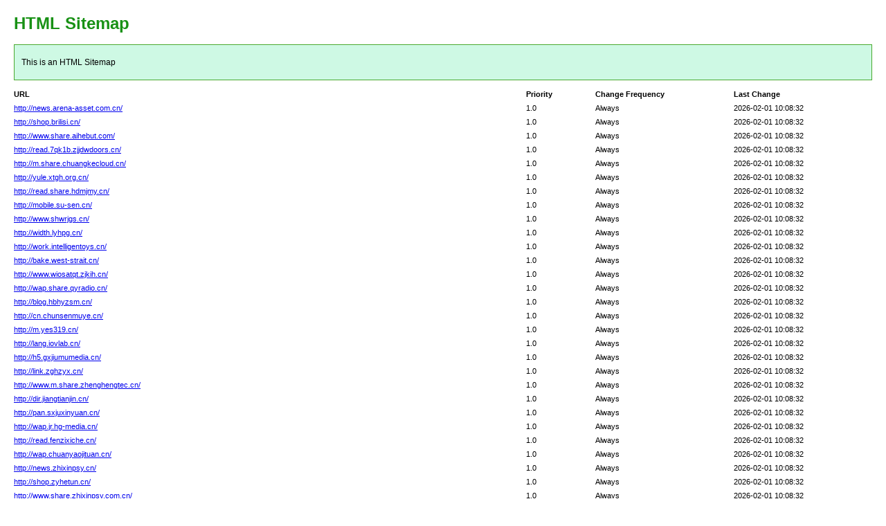

--- FILE ---
content_type: text/html; charset=utf-8
request_url: http://www.guarting.cn/news_detail/15398201.html
body_size: 8058
content:
<!DOCTYPE html PUBLIC "-//W3C//DTD XHTML 1.0 Transitional//EN" "http://www.w3.org/TR/xhtml1/DTD/xhtml1-transitional.dtd">
<html xmlns="http://www.w3.org/1999/xhtml">
<head>
<meta http-equiv="Content-Type" content="text/html; charset=utf-8">
<title>HTML SiteMap</title>
<style type="text/css">
body{background-color:#fff;margin:20px;font-family:Verdana,Arial,Helvetica,sans-serif;font-size:12px}h1{color:#189115}#intro{background-color:#cef9e4;border:1px #49a92e solid;padding:15px 10px 15px 10px;margin:10px 0 10px 0;line-height:20px;min-width:900px}#myTable{font-size:11px;list-style:none;margin:10px 0 10px 0;padding:0;width:100%;min-width:804px}#myTable li{list-style-type:none;width:100%;min-width:404px;height:20px;line-height:20px}#myTable li .T1-h{float:left;font-weight:700;min-width:300px}#myTable li .T2-h{width:200px;float:right;font-weight:700}#myTable li .T3-h{width:200px;float:right;font-weight:700}#myTable li .T4-h{width:100px;float:right;font-weight:700}#myTable li .T1{float:left;min-width:300px}#myTable li .T2{width:200px;float:right}#myTable li .T3{width:200px;float:right}#myTable li .T4{width:100px;float:right}#footer{padding:2px;margin:0;font-size:8pt;color:gray;min-width:900px}#footer a{color:gray}.myClear{clear:both}
</style>
</head>
<body>
<h1>HTML Sitemap</h1>
<div id="intro">This is an HTML Sitemap</div>
<ul id="myTable">
	<li>
	<div class="T1-h">
		URL
	</div>
	<div class="T2-h">
		Last Change
	</div>
	<div class="T3-h">
		Change Frequency
	</div>
	<div class="T4-h">
		Priority
	</div>
	</li>
	<div class="myClear">
	</div>
		<li>
		<div class="T1"><a href="http://news.arena-asset.com.cn/">http://news.arena-asset.com.cn/</a></div>
		<div class="T2">2026-02-01 10:08:32</div>
		<div class="T3">Always</div>
		<div class="T4">1.0</div>
	</li>
		<li>
		<div class="T1"><a href="http://shop.brilisi.cn/">http://shop.brilisi.cn/</a></div>
		<div class="T2">2026-02-01 10:08:32</div>
		<div class="T3">Always</div>
		<div class="T4">1.0</div>
	</li>
		<li>
		<div class="T1"><a href="http://www.share.aihebut.com/">http://www.share.aihebut.com/</a></div>
		<div class="T2">2026-02-01 10:08:32</div>
		<div class="T3">Always</div>
		<div class="T4">1.0</div>
	</li>
		<li>
		<div class="T1"><a href="http://read.7qk1b.zjjdwdoors.cn/">http://read.7qk1b.zjjdwdoors.cn/</a></div>
		<div class="T2">2026-02-01 10:08:32</div>
		<div class="T3">Always</div>
		<div class="T4">1.0</div>
	</li>
		<li>
		<div class="T1"><a href="http://m.share.chuangkecloud.cn/">http://m.share.chuangkecloud.cn/</a></div>
		<div class="T2">2026-02-01 10:08:32</div>
		<div class="T3">Always</div>
		<div class="T4">1.0</div>
	</li>
		<li>
		<div class="T1"><a href="http://yule.xtgh.org.cn/">http://yule.xtgh.org.cn/</a></div>
		<div class="T2">2026-02-01 10:08:32</div>
		<div class="T3">Always</div>
		<div class="T4">1.0</div>
	</li>
		<li>
		<div class="T1"><a href="http://read.share.hdmjmy.cn/">http://read.share.hdmjmy.cn/</a></div>
		<div class="T2">2026-02-01 10:08:32</div>
		<div class="T3">Always</div>
		<div class="T4">1.0</div>
	</li>
		<li>
		<div class="T1"><a href="http://mobile.su-sen.cn/">http://mobile.su-sen.cn/</a></div>
		<div class="T2">2026-02-01 10:08:32</div>
		<div class="T3">Always</div>
		<div class="T4">1.0</div>
	</li>
		<li>
		<div class="T1"><a href="http://www.shwrjgs.cn/">http://www.shwrjgs.cn/</a></div>
		<div class="T2">2026-02-01 10:08:32</div>
		<div class="T3">Always</div>
		<div class="T4">1.0</div>
	</li>
		<li>
		<div class="T1"><a href="http://width.lyhpg.cn/">http://width.lyhpg.cn/</a></div>
		<div class="T2">2026-02-01 10:08:32</div>
		<div class="T3">Always</div>
		<div class="T4">1.0</div>
	</li>
		<li>
		<div class="T1"><a href="http://work.intelligentoys.cn/">http://work.intelligentoys.cn/</a></div>
		<div class="T2">2026-02-01 10:08:32</div>
		<div class="T3">Always</div>
		<div class="T4">1.0</div>
	</li>
		<li>
		<div class="T1"><a href="http://bake.west-strait.cn/">http://bake.west-strait.cn/</a></div>
		<div class="T2">2026-02-01 10:08:32</div>
		<div class="T3">Always</div>
		<div class="T4">1.0</div>
	</li>
		<li>
		<div class="T1"><a href="http://www.wiosatqt.zjkih.cn/">http://www.wiosatqt.zjkih.cn/</a></div>
		<div class="T2">2026-02-01 10:08:32</div>
		<div class="T3">Always</div>
		<div class="T4">1.0</div>
	</li>
		<li>
		<div class="T1"><a href="http://wap.share.qyradio.cn/">http://wap.share.qyradio.cn/</a></div>
		<div class="T2">2026-02-01 10:08:32</div>
		<div class="T3">Always</div>
		<div class="T4">1.0</div>
	</li>
		<li>
		<div class="T1"><a href="http://blog.hbhyzsm.cn/">http://blog.hbhyzsm.cn/</a></div>
		<div class="T2">2026-02-01 10:08:32</div>
		<div class="T3">Always</div>
		<div class="T4">1.0</div>
	</li>
		<li>
		<div class="T1"><a href="http://cn.chunsenmuye.cn/">http://cn.chunsenmuye.cn/</a></div>
		<div class="T2">2026-02-01 10:08:32</div>
		<div class="T3">Always</div>
		<div class="T4">1.0</div>
	</li>
		<li>
		<div class="T1"><a href="http://m.yes319.cn/">http://m.yes319.cn/</a></div>
		<div class="T2">2026-02-01 10:08:32</div>
		<div class="T3">Always</div>
		<div class="T4">1.0</div>
	</li>
		<li>
		<div class="T1"><a href="http://lang.iovlab.cn/">http://lang.iovlab.cn/</a></div>
		<div class="T2">2026-02-01 10:08:32</div>
		<div class="T3">Always</div>
		<div class="T4">1.0</div>
	</li>
		<li>
		<div class="T1"><a href="http://h5.gxjiumumedia.cn/">http://h5.gxjiumumedia.cn/</a></div>
		<div class="T2">2026-02-01 10:08:32</div>
		<div class="T3">Always</div>
		<div class="T4">1.0</div>
	</li>
		<li>
		<div class="T1"><a href="http://link.zghzyx.cn/">http://link.zghzyx.cn/</a></div>
		<div class="T2">2026-02-01 10:08:32</div>
		<div class="T3">Always</div>
		<div class="T4">1.0</div>
	</li>
		<li>
		<div class="T1"><a href="http://www.m.share.zhenghengtec.cn/">http://www.m.share.zhenghengtec.cn/</a></div>
		<div class="T2">2026-02-01 10:08:32</div>
		<div class="T3">Always</div>
		<div class="T4">1.0</div>
	</li>
		<li>
		<div class="T1"><a href="http://dir.jiangtianjin.cn/">http://dir.jiangtianjin.cn/</a></div>
		<div class="T2">2026-02-01 10:08:32</div>
		<div class="T3">Always</div>
		<div class="T4">1.0</div>
	</li>
		<li>
		<div class="T1"><a href="http://pan.sxjuxinyuan.cn/">http://pan.sxjuxinyuan.cn/</a></div>
		<div class="T2">2026-02-01 10:08:32</div>
		<div class="T3">Always</div>
		<div class="T4">1.0</div>
	</li>
		<li>
		<div class="T1"><a href="http://wap.jr.hg-media.cn/">http://wap.jr.hg-media.cn/</a></div>
		<div class="T2">2026-02-01 10:08:32</div>
		<div class="T3">Always</div>
		<div class="T4">1.0</div>
	</li>
		<li>
		<div class="T1"><a href="http://read.fenzixiche.cn/">http://read.fenzixiche.cn/</a></div>
		<div class="T2">2026-02-01 10:08:32</div>
		<div class="T3">Always</div>
		<div class="T4">1.0</div>
	</li>
		<li>
		<div class="T1"><a href="http://wap.chuanyaojituan.cn/">http://wap.chuanyaojituan.cn/</a></div>
		<div class="T2">2026-02-01 10:08:32</div>
		<div class="T3">Always</div>
		<div class="T4">1.0</div>
	</li>
		<li>
		<div class="T1"><a href="http://news.zhixinpsy.cn/">http://news.zhixinpsy.cn/</a></div>
		<div class="T2">2026-02-01 10:08:32</div>
		<div class="T3">Always</div>
		<div class="T4">1.0</div>
	</li>
		<li>
		<div class="T1"><a href="http://shop.zyhetun.cn/">http://shop.zyhetun.cn/</a></div>
		<div class="T2">2026-02-01 10:08:32</div>
		<div class="T3">Always</div>
		<div class="T4">1.0</div>
	</li>
		<li>
		<div class="T1"><a href="http://www.share.zhixinpsy.com.cn/">http://www.share.zhixinpsy.com.cn/</a></div>
		<div class="T2">2026-02-01 10:08:32</div>
		<div class="T3">Always</div>
		<div class="T4">1.0</div>
	</li>
		<li>
		<div class="T1"><a href="http://read.go0f.tafeai.cn/">http://read.go0f.tafeai.cn/</a></div>
		<div class="T2">2026-02-01 10:08:32</div>
		<div class="T3">Always</div>
		<div class="T4">1.0</div>
	</li>
		<li>
		<div class="T1"><a href="http://m.share.longzhiheng.net.cn/">http://m.share.longzhiheng.net.cn/</a></div>
		<div class="T2">2026-02-01 10:08:32</div>
		<div class="T3">Always</div>
		<div class="T4">1.0</div>
	</li>
		<li>
		<div class="T1"><a href="http://yule.cmiwm.cn/">http://yule.cmiwm.cn/</a></div>
		<div class="T2">2026-02-01 10:08:32</div>
		<div class="T3">Always</div>
		<div class="T4">1.0</div>
	</li>
		<li>
		<div class="T1"><a href="http://read.share.gsm2.cn/">http://read.share.gsm2.cn/</a></div>
		<div class="T2">2026-02-01 10:08:32</div>
		<div class="T3">Always</div>
		<div class="T4">1.0</div>
	</li>
		<li>
		<div class="T1"><a href="http://mobile.yeahshow.com.cn/">http://mobile.yeahshow.com.cn/</a></div>
		<div class="T2">2026-02-01 10:08:32</div>
		<div class="T3">Always</div>
		<div class="T4">1.0</div>
	</li>
		<li>
		<div class="T1"><a href="http://www.weigonglabanti.cn/">http://www.weigonglabanti.cn/</a></div>
		<div class="T2">2026-02-01 10:08:32</div>
		<div class="T3">Always</div>
		<div class="T4">1.0</div>
	</li>
		<li>
		<div class="T1"><a href="http://width.bikuaixun.com.cn/">http://width.bikuaixun.com.cn/</a></div>
		<div class="T2">2026-02-01 10:08:32</div>
		<div class="T3">Always</div>
		<div class="T4">1.0</div>
	</li>
		<li>
		<div class="T1"><a href="http://work.terransforce.net.cn/">http://work.terransforce.net.cn/</a></div>
		<div class="T2">2026-02-01 10:08:32</div>
		<div class="T3">Always</div>
		<div class="T4">1.0</div>
	</li>
		<li>
		<div class="T1"><a href="http://bake.xinyuanping.cn/">http://bake.xinyuanping.cn/</a></div>
		<div class="T2">2026-02-01 10:08:32</div>
		<div class="T3">Always</div>
		<div class="T4">1.0</div>
	</li>
		<li>
		<div class="T1"><a href="http://www.p.lanselianren.cn/">http://www.p.lanselianren.cn/</a></div>
		<div class="T2">2026-02-01 10:08:32</div>
		<div class="T3">Always</div>
		<div class="T4">1.0</div>
	</li>
		<li>
		<div class="T1"><a href="http://wap.share.ccrlu.cn/">http://wap.share.ccrlu.cn/</a></div>
		<div class="T2">2026-02-01 10:08:32</div>
		<div class="T3">Always</div>
		<div class="T4">1.0</div>
	</li>
		<li>
		<div class="T1"><a href="http://blog.ynsfjyw.cn/">http://blog.ynsfjyw.cn/</a></div>
		<div class="T2">2026-02-01 10:08:32</div>
		<div class="T3">Always</div>
		<div class="T4">1.0</div>
	</li>
		<li>
		<div class="T1"><a href="http://cn.seggpt.com.cn/">http://cn.seggpt.com.cn/</a></div>
		<div class="T2">2026-02-01 10:08:32</div>
		<div class="T3">Always</div>
		<div class="T4">1.0</div>
	</li>
		<li>
		<div class="T1"><a href="http://cn.fatianxia.org/">http://cn.fatianxia.org/</a></div>
		<div class="T2">2026-02-01 10:08:32</div>
		<div class="T3">Always</div>
		<div class="T4">1.0</div>
	</li>
		<li>
		<div class="T1"><a href="http://m.jiaruiguoshu.cn/">http://m.jiaruiguoshu.cn/</a></div>
		<div class="T2">2026-02-01 10:08:32</div>
		<div class="T3">Always</div>
		<div class="T4">1.0</div>
	</li>
		<li>
		<div class="T1"><a href="http://lang.weilaibaibaoxiang.cn/">http://lang.weilaibaibaoxiang.cn/</a></div>
		<div class="T2">2026-02-01 10:08:32</div>
		<div class="T3">Always</div>
		<div class="T4">1.0</div>
	</li>
		<li>
		<div class="T1"><a href="http://h5.cscrxxkj.cn/">http://h5.cscrxxkj.cn/</a></div>
		<div class="T2">2026-02-01 10:08:32</div>
		<div class="T3">Always</div>
		<div class="T4">1.0</div>
	</li>
		<li>
		<div class="T1"><a href="http://link.twsusen.cn/">http://link.twsusen.cn/</a></div>
		<div class="T2">2026-02-01 10:08:32</div>
		<div class="T3">Always</div>
		<div class="T4">1.0</div>
	</li>
		<li>
		<div class="T1"><a href="http://www.m.share.shemeiren.com.cn/">http://www.m.share.shemeiren.com.cn/</a></div>
		<div class="T2">2026-02-01 10:08:32</div>
		<div class="T3">Always</div>
		<div class="T4">1.0</div>
	</li>
		<li>
		<div class="T1"><a href="http://dir.dtxdyljt.com/">http://dir.dtxdyljt.com/</a></div>
		<div class="T2">2026-02-01 10:08:32</div>
		<div class="T3">Always</div>
		<div class="T4">1.0</div>
	</li>
		<li>
		<div class="T1"><a href="http://pan.cawljcsc.com/">http://pan.cawljcsc.com/</a></div>
		<div class="T2">2026-02-01 10:08:32</div>
		<div class="T3">Always</div>
		<div class="T4">1.0</div>
	</li>
		<li>
		<div class="T1"><a href="http://wap.tn.yahooil.com.cn/">http://wap.tn.yahooil.com.cn/</a></div>
		<div class="T2">2026-02-01 10:08:32</div>
		<div class="T3">Always</div>
		<div class="T4">1.0</div>
	</li>
		<li>
		<div class="T1"><a href="http://read.jlhgold.cn/">http://read.jlhgold.cn/</a></div>
		<div class="T2">2026-02-01 10:08:32</div>
		<div class="T3">Always</div>
		<div class="T4">1.0</div>
	</li>
		<li>
		<div class="T1"><a href="http://read.share.wdphp.com/">http://read.share.wdphp.com/</a></div>
		<div class="T2">2026-02-01 10:08:32</div>
		<div class="T3">Always</div>
		<div class="T4">1.0</div>
	</li>
		<li>
		<div class="T1"><a href="http://wap.bcks.cn/">http://wap.bcks.cn/</a></div>
		<div class="T2">2026-02-01 10:08:32</div>
		<div class="T3">Always</div>
		<div class="T4">1.0</div>
	</li>
		<li>
		<div class="T1"><a href="http://news.ycdsz.cn/">http://news.ycdsz.cn/</a></div>
		<div class="T2">2026-02-01 10:08:32</div>
		<div class="T3">Always</div>
		<div class="T4">1.0</div>
	</li>
		<li>
		<div class="T1"><a href="http://shop.qingzhil.com/">http://shop.qingzhil.com/</a></div>
		<div class="T2">2026-02-01 10:08:32</div>
		<div class="T3">Always</div>
		<div class="T4">1.0</div>
	</li>
		<li>
		<div class="T1"><a href="http://www.share.haobaoyou.com/">http://www.share.haobaoyou.com/</a></div>
		<div class="T2">2026-02-01 10:08:32</div>
		<div class="T3">Always</div>
		<div class="T4">1.0</div>
	</li>
		<li>
		<div class="T1"><a href="http://read.2.nchzjx.cn/">http://read.2.nchzjx.cn/</a></div>
		<div class="T2">2026-02-01 10:08:32</div>
		<div class="T3">Always</div>
		<div class="T4">1.0</div>
	</li>
		<li>
		<div class="T1"><a href="http://m.share.cananxin.com/">http://m.share.cananxin.com/</a></div>
		<div class="T2">2026-02-01 10:08:32</div>
		<div class="T3">Always</div>
		<div class="T4">1.0</div>
	</li>
		<li>
		<div class="T1"><a href="http://yule.szhighest.com.cn/">http://yule.szhighest.com.cn/</a></div>
		<div class="T2">2026-02-01 10:08:32</div>
		<div class="T3">Always</div>
		<div class="T4">1.0</div>
	</li>
		<li>
		<div class="T1"><a href="http://read.share.fjgtcc.cn/">http://read.share.fjgtcc.cn/</a></div>
		<div class="T2">2026-02-01 10:08:32</div>
		<div class="T3">Always</div>
		<div class="T4">1.0</div>
	</li>
		<li>
		<div class="T1"><a href="http://mobile.lefunhouse.com.cn/">http://mobile.lefunhouse.com.cn/</a></div>
		<div class="T2">2026-02-01 10:08:32</div>
		<div class="T3">Always</div>
		<div class="T4">1.0</div>
	</li>
		<li>
		<div class="T1"><a href="http://www.yonree.cn/">http://www.yonree.cn/</a></div>
		<div class="T2">2026-02-01 10:08:32</div>
		<div class="T3">Always</div>
		<div class="T4">1.0</div>
	</li>
		<li>
		<div class="T1"><a href="http://width.yuanli99.cn/">http://width.yuanli99.cn/</a></div>
		<div class="T2">2026-02-01 10:08:32</div>
		<div class="T3">Always</div>
		<div class="T4">1.0</div>
	</li>
		<li>
		<div class="T1"><a href="http://work.zztt76.cn/">http://work.zztt76.cn/</a></div>
		<div class="T2">2026-02-01 10:08:32</div>
		<div class="T3">Always</div>
		<div class="T4">1.0</div>
	</li>
		<li>
		<div class="T1"><a href="http://bake.smartoys.cn/">http://bake.smartoys.cn/</a></div>
		<div class="T2">2026-02-01 10:08:32</div>
		<div class="T3">Always</div>
		<div class="T4">1.0</div>
	</li>
		<li>
		<div class="T1"><a href="http://www.a2.suoxiong.cn/">http://www.a2.suoxiong.cn/</a></div>
		<div class="T2">2026-02-01 10:08:32</div>
		<div class="T3">Always</div>
		<div class="T4">1.0</div>
	</li>
		<li>
		<div class="T1"><a href="http://wap.share.royalsail.cn/">http://wap.share.royalsail.cn/</a></div>
		<div class="T2">2026-02-01 10:08:32</div>
		<div class="T3">Always</div>
		<div class="T4">1.0</div>
	</li>
		<li>
		<div class="T1"><a href="http://blog.jzx001.cn/">http://blog.jzx001.cn/</a></div>
		<div class="T2">2026-02-01 10:08:32</div>
		<div class="T3">Always</div>
		<div class="T4">1.0</div>
	</li>
		<li>
		<div class="T1"><a href="http://m.xuebaishu.com/">http://m.xuebaishu.com/</a></div>
		<div class="T2">2026-02-01 10:08:32</div>
		<div class="T3">Always</div>
		<div class="T4">1.0</div>
	</li>
		<li>
		<div class="T1"><a href="http://cn.huanqingdz.com/">http://cn.huanqingdz.com/</a></div>
		<div class="T2">2026-02-01 10:08:32</div>
		<div class="T3">Always</div>
		<div class="T4">1.0</div>
	</li>
		<li>
		<div class="T1"><a href="http://m.zen-u.com.cn/">http://m.zen-u.com.cn/</a></div>
		<div class="T2">2026-02-01 10:08:32</div>
		<div class="T3">Always</div>
		<div class="T4">1.0</div>
	</li>
		<li>
		<div class="T1"><a href="http://lang.nnqlkj.com/">http://lang.nnqlkj.com/</a></div>
		<div class="T2">2026-02-01 10:08:32</div>
		<div class="T3">Always</div>
		<div class="T4">1.0</div>
	</li>
		<li>
		<div class="T1"><a href="http://h5.ybcpsg.cn/">http://h5.ybcpsg.cn/</a></div>
		<div class="T2">2026-02-01 10:08:32</div>
		<div class="T3">Always</div>
		<div class="T4">1.0</div>
	</li>
		<li>
		<div class="T1"><a href="http://link.boozbank.cn/">http://link.boozbank.cn/</a></div>
		<div class="T2">2026-02-01 10:08:32</div>
		<div class="T3">Always</div>
		<div class="T4">1.0</div>
	</li>
		<li>
		<div class="T1"><a href="http://www.m.share.hblantu.com.cn/">http://www.m.share.hblantu.com.cn/</a></div>
		<div class="T2">2026-02-01 10:08:32</div>
		<div class="T3">Always</div>
		<div class="T4">1.0</div>
	</li>
		<li>
		<div class="T1"><a href="http://dir.oxygen16nas.cn/">http://dir.oxygen16nas.cn/</a></div>
		<div class="T2">2026-02-01 10:08:32</div>
		<div class="T3">Always</div>
		<div class="T4">1.0</div>
	</li>
		<li>
		<div class="T1"><a href="http://pan.firstdegreefitness.org.cn/">http://pan.firstdegreefitness.org.cn/</a></div>
		<div class="T2">2026-02-01 10:08:32</div>
		<div class="T3">Always</div>
		<div class="T4">1.0</div>
	</li>
		<li>
		<div class="T1"><a href="http://wap.ixkh1.88ssjn.cn/">http://wap.ixkh1.88ssjn.cn/</a></div>
		<div class="T2">2026-02-01 10:08:32</div>
		<div class="T3">Always</div>
		<div class="T4">1.0</div>
	</li>
		<li>
		<div class="T1"><a href="http://read.fengrichard.cn/">http://read.fengrichard.cn/</a></div>
		<div class="T2">2026-02-01 10:08:32</div>
		<div class="T3">Always</div>
		<div class="T4">1.0</div>
	</li>
		<li>
		<div class="T1"><a href="http://wap.yxmas.cn/">http://wap.yxmas.cn/</a></div>
		<div class="T2">2026-02-01 10:08:32</div>
		<div class="T3">Always</div>
		<div class="T4">1.0</div>
	</li>
		<li>
		<div class="T1"><a href="http://news.excq.cn/">http://news.excq.cn/</a></div>
		<div class="T2">2026-02-01 10:08:32</div>
		<div class="T3">Always</div>
		<div class="T4">1.0</div>
	</li>
		<li>
		<div class="T1"><a href="http://shop.cxyyey.com/">http://shop.cxyyey.com/</a></div>
		<div class="T2">2026-02-01 10:08:32</div>
		<div class="T3">Always</div>
		<div class="T4">1.0</div>
	</li>
		<li>
		<div class="T1"><a href="http://www.share.cnfoodzsyx.cn/">http://www.share.cnfoodzsyx.cn/</a></div>
		<div class="T2">2026-02-01 10:08:32</div>
		<div class="T3">Always</div>
		<div class="T4">1.0</div>
	</li>
		<li>
		<div class="T1"><a href="http://read.kxtk.kind-seller.com/">http://read.kxtk.kind-seller.com/</a></div>
		<div class="T2">2026-02-01 10:08:32</div>
		<div class="T3">Always</div>
		<div class="T4">1.0</div>
	</li>
		<li>
		<div class="T1"><a href="http://m.share.txztxcx.cn/">http://m.share.txztxcx.cn/</a></div>
		<div class="T2">2026-02-01 10:08:32</div>
		<div class="T3">Always</div>
		<div class="T4">1.0</div>
	</li>
		<li>
		<div class="T1"><a href="http://yule.0rasco.com.cn/">http://yule.0rasco.com.cn/</a></div>
		<div class="T2">2026-02-01 10:08:32</div>
		<div class="T3">Always</div>
		<div class="T4">1.0</div>
	</li>
		<li>
		<div class="T1"><a href="http://read.share.qdjss.cn/">http://read.share.qdjss.cn/</a></div>
		<div class="T2">2026-02-01 10:08:32</div>
		<div class="T3">Always</div>
		<div class="T4">1.0</div>
	</li>
		<li>
		<div class="T1"><a href="http://mobile.sdjqt.cn/">http://mobile.sdjqt.cn/</a></div>
		<div class="T2">2026-02-01 10:08:32</div>
		<div class="T3">Always</div>
		<div class="T4">1.0</div>
	</li>
		<li>
		<div class="T1"><a href="http://www.qimingdeng2015.cn/">http://www.qimingdeng2015.cn/</a></div>
		<div class="T2">2026-02-01 10:08:32</div>
		<div class="T3">Always</div>
		<div class="T4">1.0</div>
	</li>
		<li>
		<div class="T1"><a href="http://width.douliangkeji.cn/">http://width.douliangkeji.cn/</a></div>
		<div class="T2">2026-02-01 10:08:32</div>
		<div class="T3">Always</div>
		<div class="T4">1.0</div>
	</li>
		<li>
		<div class="T1"><a href="http://work.shdlkj.cn/">http://work.shdlkj.cn/</a></div>
		<div class="T2">2026-02-01 10:08:32</div>
		<div class="T3">Always</div>
		<div class="T4">1.0</div>
	</li>
		<li>
		<div class="T1"><a href="http://bake.creamnut.cn/">http://bake.creamnut.cn/</a></div>
		<div class="T2">2026-02-01 10:08:32</div>
		<div class="T3">Always</div>
		<div class="T4">1.0</div>
	</li>
		<li>
		<div class="T1"><a href="http://www.83s.uingtech.cn/">http://www.83s.uingtech.cn/</a></div>
		<div class="T2">2026-02-01 10:08:32</div>
		<div class="T3">Always</div>
		<div class="T4">1.0</div>
	</li>
		<li>
		<div class="T1"><a href="http://wap.share.fumetacity.cn/">http://wap.share.fumetacity.cn/</a></div>
		<div class="T2">2026-02-01 10:08:32</div>
		<div class="T3">Always</div>
		<div class="T4">1.0</div>
	</li>
		<li>
		<div class="T1"><a href="http://blog.wzmzj.cn/">http://blog.wzmzj.cn/</a></div>
		<div class="T2">2026-02-01 10:08:32</div>
		<div class="T3">Always</div>
		<div class="T4">1.0</div>
	</li>
		<li>
		<div class="T1"><a href="http://cn.yuyia.cn/">http://cn.yuyia.cn/</a></div>
		<div class="T2">2026-02-01 10:08:32</div>
		<div class="T3">Always</div>
		<div class="T4">1.0</div>
	</li>
		<li>
		<div class="T1"><a href="http://m.lxlxs.cn/">http://m.lxlxs.cn/</a></div>
		<div class="T2">2026-02-01 10:08:32</div>
		<div class="T3">Always</div>
		<div class="T4">1.0</div>
	</li>
		<li>
		<div class="T1"><a href="http://lang.linzhong666.cn/">http://lang.linzhong666.cn/</a></div>
		<div class="T2">2026-02-01 10:08:32</div>
		<div class="T3">Always</div>
		<div class="T4">1.0</div>
	</li>
		<li>
		<div class="T1"><a href="http://h5.yaweiwood.cn/">http://h5.yaweiwood.cn/</a></div>
		<div class="T2">2026-02-01 10:08:32</div>
		<div class="T3">Always</div>
		<div class="T4">1.0</div>
	</li>
		<li>
		<div class="T1"><a href="http://link.chemplus.com.cn/">http://link.chemplus.com.cn/</a></div>
		<div class="T2">2026-02-01 10:08:32</div>
		<div class="T3">Always</div>
		<div class="T4">1.0</div>
	</li>
		<li>
		<div class="T1"><a href="http://www.m.share.xinlai.net.cn/">http://www.m.share.xinlai.net.cn/</a></div>
		<div class="T2">2026-02-01 10:08:32</div>
		<div class="T3">Always</div>
		<div class="T4">1.0</div>
	</li>
		<li>
		<div class="T1"><a href="http://dir.tuanqiche.com.cn/">http://dir.tuanqiche.com.cn/</a></div>
		<div class="T2">2026-02-01 10:08:32</div>
		<div class="T3">Always</div>
		<div class="T4">1.0</div>
	</li>
		<li>
		<div class="T1"><a href="http://pan.shuamago.cn/">http://pan.shuamago.cn/</a></div>
		<div class="T2">2026-02-01 10:08:32</div>
		<div class="T3">Always</div>
		<div class="T4">1.0</div>
	</li>
		<li>
		<div class="T1"><a href="http://wap.q7.chimaera.com.cn/">http://wap.q7.chimaera.com.cn/</a></div>
		<div class="T2">2026-02-01 10:08:32</div>
		<div class="T3">Always</div>
		<div class="T4">1.0</div>
	</li>
		<li>
		<div class="T1"><a href="http://read.nn996.cn/">http://read.nn996.cn/</a></div>
		<div class="T2">2026-02-01 10:08:32</div>
		<div class="T3">Always</div>
		<div class="T4">1.0</div>
	</li>
		<li>
		<div class="T1"><a href="http://m.share.chinatopmusic.com/">http://m.share.chinatopmusic.com/</a></div>
		<div class="T2">2026-02-01 10:08:32</div>
		<div class="T3">Always</div>
		<div class="T4">1.0</div>
	</li>
		<li>
		<div class="T1"><a href="http://wap.jiawupanda.cn/">http://wap.jiawupanda.cn/</a></div>
		<div class="T2">2026-02-01 10:08:32</div>
		<div class="T3">Always</div>
		<div class="T4">1.0</div>
	</li>
		<li>
		<div class="T1"><a href="http://news.yndztkj.cn/">http://news.yndztkj.cn/</a></div>
		<div class="T2">2026-02-01 10:08:32</div>
		<div class="T3">Always</div>
		<div class="T4">1.0</div>
	</li>
		<li>
		<div class="T1"><a href="http://shop.top100vip.com.cn/">http://shop.top100vip.com.cn/</a></div>
		<div class="T2">2026-02-01 10:08:32</div>
		<div class="T3">Always</div>
		<div class="T4">1.0</div>
	</li>
		<li>
		<div class="T1"><a href="http://www.share.juexinedu.cn/">http://www.share.juexinedu.cn/</a></div>
		<div class="T2">2026-02-01 10:08:32</div>
		<div class="T3">Always</div>
		<div class="T4">1.0</div>
	</li>
		<li>
		<div class="T1"><a href="http://read.0e.scyhn.cn/">http://read.0e.scyhn.cn/</a></div>
		<div class="T2">2026-02-01 10:08:32</div>
		<div class="T3">Always</div>
		<div class="T4">1.0</div>
	</li>
		<li>
		<div class="T1"><a href="http://m.share.chushengli.cn/">http://m.share.chushengli.cn/</a></div>
		<div class="T2">2026-02-01 10:08:32</div>
		<div class="T3">Always</div>
		<div class="T4">1.0</div>
	</li>
		<li>
		<div class="T1"><a href="http://yule.rexuebaye.cn/">http://yule.rexuebaye.cn/</a></div>
		<div class="T2">2026-02-01 10:08:32</div>
		<div class="T3">Always</div>
		<div class="T4">1.0</div>
	</li>
		<li>
		<div class="T1"><a href="http://read.share.northjasung.cn/">http://read.share.northjasung.cn/</a></div>
		<div class="T2">2026-02-01 10:08:32</div>
		<div class="T3">Always</div>
		<div class="T4">1.0</div>
	</li>
		<li>
		<div class="T1"><a href="http://mobile.edgqz.cn/">http://mobile.edgqz.cn/</a></div>
		<div class="T2">2026-02-01 10:08:32</div>
		<div class="T3">Always</div>
		<div class="T4">1.0</div>
	</li>
		<li>
		<div class="T1"><a href="http://www.xuyoustudio.cn/">http://www.xuyoustudio.cn/</a></div>
		<div class="T2">2026-02-01 10:08:32</div>
		<div class="T3">Always</div>
		<div class="T4">1.0</div>
	</li>
		<li>
		<div class="T1"><a href="http://width.yifanyiyao.cn/">http://width.yifanyiyao.cn/</a></div>
		<div class="T2">2026-02-01 10:08:32</div>
		<div class="T3">Always</div>
		<div class="T4">1.0</div>
	</li>
		<li>
		<div class="T1"><a href="http://work.suntrend-ad.cn/">http://work.suntrend-ad.cn/</a></div>
		<div class="T2">2026-02-01 10:08:32</div>
		<div class="T3">Always</div>
		<div class="T4">1.0</div>
	</li>
		<li>
		<div class="T1"><a href="http://bake.jiankangkongxiao.com/">http://bake.jiankangkongxiao.com/</a></div>
		<div class="T2">2026-02-01 10:08:32</div>
		<div class="T3">Always</div>
		<div class="T4">1.0</div>
	</li>
		<li>
		<div class="T1"><a href="http://bake.ghmisnet.com/">http://bake.ghmisnet.com/</a></div>
		<div class="T2">2026-02-01 10:08:32</div>
		<div class="T3">Always</div>
		<div class="T4">1.0</div>
	</li>
		<li>
		<div class="T1"><a href="http://www.f.ecard87.cn/">http://www.f.ecard87.cn/</a></div>
		<div class="T2">2026-02-01 10:08:32</div>
		<div class="T3">Always</div>
		<div class="T4">1.0</div>
	</li>
		<li>
		<div class="T1"><a href="http://h5.mbangong.com/">http://h5.mbangong.com/</a></div>
		<div class="T2">2026-02-01 10:08:32</div>
		<div class="T3">Always</div>
		<div class="T4">1.0</div>
	</li>
		<li>
		<div class="T1"><a href="http://wap.share.plattech.cn/">http://wap.share.plattech.cn/</a></div>
		<div class="T2">2026-02-01 10:08:32</div>
		<div class="T3">Always</div>
		<div class="T4">1.0</div>
	</li>
		<li>
		<div class="T1"><a href="http://blog.wzzlzxzx.cn/">http://blog.wzzlzxzx.cn/</a></div>
		<div class="T2">2026-02-01 10:08:32</div>
		<div class="T3">Always</div>
		<div class="T4">1.0</div>
	</li>
		<li>
		<div class="T1"><a href="http://cn.m-pot.cn/">http://cn.m-pot.cn/</a></div>
		<div class="T2">2026-02-01 10:08:32</div>
		<div class="T3">Always</div>
		<div class="T4">1.0</div>
	</li>
		<li>
		<div class="T1"><a href="http://m.funboxz.cn/">http://m.funboxz.cn/</a></div>
		<div class="T2">2026-02-01 10:08:32</div>
		<div class="T3">Always</div>
		<div class="T4">1.0</div>
	</li>
		<li>
		<div class="T1"><a href="http://lang.douyina.com.cn/">http://lang.douyina.com.cn/</a></div>
		<div class="T2">2026-02-01 10:08:32</div>
		<div class="T3">Always</div>
		<div class="T4">1.0</div>
	</li>
		<li>
		<div class="T1"><a href="http://h5.horizonfit.cn/">http://h5.horizonfit.cn/</a></div>
		<div class="T2">2026-02-01 10:08:32</div>
		<div class="T3">Always</div>
		<div class="T4">1.0</div>
	</li>
		<li>
		<div class="T1"><a href="http://link.arena-asset.cn/">http://link.arena-asset.cn/</a></div>
		<div class="T2">2026-02-01 10:08:32</div>
		<div class="T3">Always</div>
		<div class="T4">1.0</div>
	</li>
		<li>
		<div class="T1"><a href="http://www.m.share.wangyaofadianzhan.com/">http://www.m.share.wangyaofadianzhan.com/</a></div>
		<div class="T2">2026-02-01 10:08:32</div>
		<div class="T3">Always</div>
		<div class="T4">1.0</div>
	</li>
		<li>
		<div class="T1"><a href="http://dir.jingkey.cn/">http://dir.jingkey.cn/</a></div>
		<div class="T2">2026-02-01 10:08:32</div>
		<div class="T3">Always</div>
		<div class="T4">1.0</div>
	</li>
		<li>
		<div class="T1"><a href="http://pan.miaoleirui.cn/">http://pan.miaoleirui.cn/</a></div>
		<div class="T2">2026-02-01 10:08:32</div>
		<div class="T3">Always</div>
		<div class="T4">1.0</div>
	</li>
		<li>
		<div class="T1"><a href="http://wap.2tu1.gdxnx.com.cn/">http://wap.2tu1.gdxnx.com.cn/</a></div>
		<div class="T2">2026-02-01 10:08:32</div>
		<div class="T3">Always</div>
		<div class="T4">1.0</div>
	</li>
		<li>
		<div class="T1"><a href="http://read.cdmountain.com/">http://read.cdmountain.com/</a></div>
		<div class="T2">2026-02-01 10:08:32</div>
		<div class="T3">Always</div>
		<div class="T4">1.0</div>
	</li>
		<li>
		<div class="T1"><a href="http://wap.share.shengyidi.com/">http://wap.share.shengyidi.com/</a></div>
		<div class="T2">2026-02-01 10:08:32</div>
		<div class="T3">Always</div>
		<div class="T4">1.0</div>
	</li>
		<li>
		<div class="T1"><a href="http://wap.dlwhcm.cn/">http://wap.dlwhcm.cn/</a></div>
		<div class="T2">2026-02-01 10:08:32</div>
		<div class="T3">Always</div>
		<div class="T4">1.0</div>
	</li>
		<li>
		<div class="T1"><a href="http://news.dt-airland.com/">http://news.dt-airland.com/</a></div>
		<div class="T2">2026-02-01 10:08:32</div>
		<div class="T3">Always</div>
		<div class="T4">1.0</div>
	</li>
		<li>
		<div class="T1"><a href="http://shop.skinsdrop.cn/">http://shop.skinsdrop.cn/</a></div>
		<div class="T2">2026-02-01 10:08:32</div>
		<div class="T3">Always</div>
		<div class="T4">1.0</div>
	</li>
		<li>
		<div class="T1"><a href="http://www.share.meiy.com.cn/">http://www.share.meiy.com.cn/</a></div>
		<div class="T2">2026-02-01 10:08:32</div>
		<div class="T3">Always</div>
		<div class="T4">1.0</div>
	</li>
		<li>
		<div class="T1"><a href="http://read.6m.aisyx.cn/">http://read.6m.aisyx.cn/</a></div>
		<div class="T2">2026-02-01 10:08:32</div>
		<div class="T3">Always</div>
		<div class="T4">1.0</div>
	</li>
		<li>
		<div class="T1"><a href="http://m.share.nanacoco.cn/">http://m.share.nanacoco.cn/</a></div>
		<div class="T2">2026-02-01 10:08:32</div>
		<div class="T3">Always</div>
		<div class="T4">1.0</div>
	</li>
		<li>
		<div class="T1"><a href="http://yule.gzhongfang.cn/">http://yule.gzhongfang.cn/</a></div>
		<div class="T2">2026-02-01 10:08:32</div>
		<div class="T3">Always</div>
		<div class="T4">1.0</div>
	</li>
		<li>
		<div class="T1"><a href="http://read.share.tengdajidongche.top/">http://read.share.tengdajidongche.top/</a></div>
		<div class="T2">2026-02-01 10:08:32</div>
		<div class="T3">Always</div>
		<div class="T4">1.0</div>
	</li>
		<li>
		<div class="T1"><a href="http://mobile.ainumber.cn/">http://mobile.ainumber.cn/</a></div>
		<div class="T2">2026-02-01 10:08:32</div>
		<div class="T3">Always</div>
		<div class="T4">1.0</div>
	</li>
		<li>
		<div class="T1"><a href="http://www.stsgzzzxs.cn/">http://www.stsgzzzxs.cn/</a></div>
		<div class="T2">2026-02-01 10:08:32</div>
		<div class="T3">Always</div>
		<div class="T4">1.0</div>
	</li>
		<li>
		<div class="T1"><a href="http://width.gusheng.org.cn/">http://width.gusheng.org.cn/</a></div>
		<div class="T2">2026-02-01 10:08:32</div>
		<div class="T3">Always</div>
		<div class="T4">1.0</div>
	</li>
		<li>
		<div class="T1"><a href="http://work.xyueds.cn/">http://work.xyueds.cn/</a></div>
		<div class="T2">2026-02-01 10:08:32</div>
		<div class="T3">Always</div>
		<div class="T4">1.0</div>
	</li>
		<li>
		<div class="T1"><a href="http://bake.fannonglp.com.cn/">http://bake.fannonglp.com.cn/</a></div>
		<div class="T2">2026-02-01 10:08:32</div>
		<div class="T3">Always</div>
		<div class="T4">1.0</div>
	</li>
		<li>
		<div class="T1"><a href="http://www.0b.jyrydy.cn/">http://www.0b.jyrydy.cn/</a></div>
		<div class="T2">2026-02-01 10:08:32</div>
		<div class="T3">Always</div>
		<div class="T4">1.0</div>
	</li>
		<li>
		<div class="T1"><a href="http://wap.share.wowofresh.cn/">http://wap.share.wowofresh.cn/</a></div>
		<div class="T2">2026-02-01 10:08:32</div>
		<div class="T3">Always</div>
		<div class="T4">1.0</div>
	</li>
		<li>
		<div class="T1"><a href="http://blog.lgsyx.com/">http://blog.lgsyx.com/</a></div>
		<div class="T2">2026-02-01 10:08:32</div>
		<div class="T3">Always</div>
		<div class="T4">1.0</div>
	</li>
		<li>
		<div class="T1"><a href="http://cn.cfghkj.cn/">http://cn.cfghkj.cn/</a></div>
		<div class="T2">2026-02-01 10:08:32</div>
		<div class="T3">Always</div>
		<div class="T4">1.0</div>
	</li>
		<li>
		<div class="T1"><a href="http://m.pyfdl.xyz/">http://m.pyfdl.xyz/</a></div>
		<div class="T2">2026-02-01 10:08:32</div>
		<div class="T3">Always</div>
		<div class="T4">1.0</div>
	</li>
		<li>
		<div class="T1"><a href="http://lang.suscause.cn/">http://lang.suscause.cn/</a></div>
		<div class="T2">2026-02-01 10:08:32</div>
		<div class="T3">Always</div>
		<div class="T4">1.0</div>
	</li>
		<li>
		<div class="T1"><a href="http://h5.yuzudeng.com/">http://h5.yuzudeng.com/</a></div>
		<div class="T2">2026-02-01 10:08:32</div>
		<div class="T3">Always</div>
		<div class="T4">1.0</div>
	</li>
		<li>
		<div class="T1"><a href="http://link.aijiang.net.cn/">http://link.aijiang.net.cn/</a></div>
		<div class="T2">2026-02-01 10:08:32</div>
		<div class="T3">Always</div>
		<div class="T4">1.0</div>
	</li>
		<li>
		<div class="T1"><a href="http://www.m.share.hzmswl.net.cn/">http://www.m.share.hzmswl.net.cn/</a></div>
		<div class="T2">2026-02-01 10:08:32</div>
		<div class="T3">Always</div>
		<div class="T4">1.0</div>
	</li>
		<li>
		<div class="T1"><a href="http://dir.xitangxiaoqiao.cn/">http://dir.xitangxiaoqiao.cn/</a></div>
		<div class="T2">2026-02-01 10:08:32</div>
		<div class="T3">Always</div>
		<div class="T4">1.0</div>
	</li>
		<li>
		<div class="T1"><a href="http://pan.iwzhifu.cn/">http://pan.iwzhifu.cn/</a></div>
		<div class="T2">2026-02-01 10:08:32</div>
		<div class="T3">Always</div>
		<div class="T4">1.0</div>
	</li>
		<li>
		<div class="T1"><a href="http://wap.i2xdl.winfun.com.cn/">http://wap.i2xdl.winfun.com.cn/</a></div>
		<div class="T2">2026-02-01 10:08:32</div>
		<div class="T3">Always</div>
		<div class="T4">1.0</div>
	</li>
		<li>
		<div class="T1"><a href="http://read.hirun-houseware.cn/">http://read.hirun-houseware.cn/</a></div>
		<div class="T2">2026-02-01 10:08:32</div>
		<div class="T3">Always</div>
		<div class="T4">1.0</div>
	</li>
		<li>
		<div class="T1"><a href="http://wap.lifuyunxiao.com/">http://wap.lifuyunxiao.com/</a></div>
		<div class="T2">2026-02-01 10:08:32</div>
		<div class="T3">Always</div>
		<div class="T4">1.0</div>
	</li>
		<li>
		<div class="T1"><a href="http://news.cnpctms.com.cn/">http://news.cnpctms.com.cn/</a></div>
		<div class="T2">2026-02-01 10:08:32</div>
		<div class="T3">Always</div>
		<div class="T4">1.0</div>
	</li>
		<li>
		<div class="T1"><a href="http://shop.shaetgs.cn/">http://shop.shaetgs.cn/</a></div>
		<div class="T2">2026-02-01 10:08:32</div>
		<div class="T3">Always</div>
		<div class="T4">1.0</div>
	</li>
		<li>
		<div class="T1"><a href="http://work.chinatopmusic.com/">http://work.chinatopmusic.com/</a></div>
		<div class="T2">2026-02-01 10:08:32</div>
		<div class="T3">Always</div>
		<div class="T4">1.0</div>
	</li>
		<li>
		<div class="T1"><a href="http://pan.fatianxia.org/">http://pan.fatianxia.org/</a></div>
		<div class="T2">2026-02-01 10:08:32</div>
		<div class="T3">Always</div>
		<div class="T4">1.0</div>
	</li>
		<li>
		<div class="T1"><a href="http://www.share.universal-group.cn/">http://www.share.universal-group.cn/</a></div>
		<div class="T2">2026-02-01 10:08:32</div>
		<div class="T3">Always</div>
		<div class="T4">1.0</div>
	</li>
		<li>
		<div class="T1"><a href="http://read.i.sxflnzs.cn/">http://read.i.sxflnzs.cn/</a></div>
		<div class="T2">2026-02-01 10:08:32</div>
		<div class="T3">Always</div>
		<div class="T4">1.0</div>
	</li>
		<li>
		<div class="T1"><a href="http://m.share.ynhxscl.cn/">http://m.share.ynhxscl.cn/</a></div>
		<div class="T2">2026-02-01 10:08:32</div>
		<div class="T3">Always</div>
		<div class="T4">1.0</div>
	</li>
		<li>
		<div class="T1"><a href="http://yule.pdhypfb.cn/">http://yule.pdhypfb.cn/</a></div>
		<div class="T2">2026-02-01 10:08:32</div>
		<div class="T3">Always</div>
		<div class="T4">1.0</div>
	</li>
		<li>
		<div class="T1"><a href="http://read.share.fybbt.cn/">http://read.share.fybbt.cn/</a></div>
		<div class="T2">2026-02-01 10:08:32</div>
		<div class="T3">Always</div>
		<div class="T4">1.0</div>
	</li>
		<li>
		<div class="T1"><a href="http://mobile.shandongjujinlaixin.com.cn/">http://mobile.shandongjujinlaixin.com.cn/</a></div>
		<div class="T2">2026-02-01 10:08:32</div>
		<div class="T3">Always</div>
		<div class="T4">1.0</div>
	</li>
		<li>
		<div class="T1"><a href="http://www.redfuture.com.cn/">http://www.redfuture.com.cn/</a></div>
		<div class="T2">2026-02-01 10:08:32</div>
		<div class="T3">Always</div>
		<div class="T4">1.0</div>
	</li>
		<li>
		<div class="T1"><a href="http://width.szyft.com.cn/">http://width.szyft.com.cn/</a></div>
		<div class="T2">2026-02-01 10:08:32</div>
		<div class="T3">Always</div>
		<div class="T4">1.0</div>
	</li>
		<li>
		<div class="T1"><a href="http://work.lf-ai.com/">http://work.lf-ai.com/</a></div>
		<div class="T2">2026-02-01 10:08:32</div>
		<div class="T3">Always</div>
		<div class="T4">1.0</div>
	</li>
		<li>
		<div class="T1"><a href="http://bake.poofek.cn/">http://bake.poofek.cn/</a></div>
		<div class="T2">2026-02-01 10:08:32</div>
		<div class="T3">Always</div>
		<div class="T4">1.0</div>
	</li>
		<li>
		<div class="T1"><a href="http://www.kc.financialtax.cn/">http://www.kc.financialtax.cn/</a></div>
		<div class="T2">2026-02-01 10:08:32</div>
		<div class="T3">Always</div>
		<div class="T4">1.0</div>
	</li>
		<li>
		<div class="T1"><a href="http://wap.share.heydoc.cn/">http://wap.share.heydoc.cn/</a></div>
		<div class="T2">2026-02-01 10:08:32</div>
		<div class="T3">Always</div>
		<div class="T4">1.0</div>
	</li>
		<li>
		<div class="T1"><a href="http://blog.markjersey.cn/">http://blog.markjersey.cn/</a></div>
		<div class="T2">2026-02-01 10:08:32</div>
		<div class="T3">Always</div>
		<div class="T4">1.0</div>
	</li>
		<li>
		<div class="T1"><a href="http://cn.lygqimai.com/">http://cn.lygqimai.com/</a></div>
		<div class="T2">2026-02-01 10:08:32</div>
		<div class="T3">Always</div>
		<div class="T4">1.0</div>
	</li>
		<li>
		<div class="T1"><a href="http://m.fineswift.cn/">http://m.fineswift.cn/</a></div>
		<div class="T2">2026-02-01 10:08:32</div>
		<div class="T3">Always</div>
		<div class="T4">1.0</div>
	</li>
		<li>
		<div class="T1"><a href="http://lang.niuershu.cn/">http://lang.niuershu.cn/</a></div>
		<div class="T2">2026-02-01 10:08:32</div>
		<div class="T3">Always</div>
		<div class="T4">1.0</div>
	</li>
		<li>
		<div class="T1"><a href="http://h5.hnkskj.cn/">http://h5.hnkskj.cn/</a></div>
		<div class="T2">2026-02-01 10:08:32</div>
		<div class="T3">Always</div>
		<div class="T4">1.0</div>
	</li>
		<li>
		<div class="T1"><a href="http://link.bct-jl.cn/">http://link.bct-jl.cn/</a></div>
		<div class="T2">2026-02-01 10:08:32</div>
		<div class="T3">Always</div>
		<div class="T4">1.0</div>
	</li>
		<li>
		<div class="T1"><a href="http://www.m.share.linyeinfo.cn/">http://www.m.share.linyeinfo.cn/</a></div>
		<div class="T2">2026-02-01 10:08:32</div>
		<div class="T3">Always</div>
		<div class="T4">1.0</div>
	</li>
		<li>
		<div class="T1"><a href="http://dir.mangyue.cn/">http://dir.mangyue.cn/</a></div>
		<div class="T2">2026-02-01 10:08:32</div>
		<div class="T3">Always</div>
		<div class="T4">1.0</div>
	</li>
		<li>
		<div class="T1"><a href="http://pan.gltj.cn/">http://pan.gltj.cn/</a></div>
		<div class="T2">2026-02-01 10:08:32</div>
		<div class="T3">Always</div>
		<div class="T4">1.0</div>
	</li>
		<li>
		<div class="T1"><a href="http://wap.hof4u.ruccbj.cn/">http://wap.hof4u.ruccbj.cn/</a></div>
		<div class="T2">2026-02-01 10:08:32</div>
		<div class="T3">Always</div>
		<div class="T4">1.0</div>
	</li>
		<li>
		<div class="T1"><a href="http://read.hzyfkjcdn.cn/">http://read.hzyfkjcdn.cn/</a></div>
		<div class="T2">2026-02-01 10:08:32</div>
		<div class="T3">Always</div>
		<div class="T4">1.0</div>
	</li>
		<li>
		<div class="T1"><a href="http://wap.whpjgs88.com/">http://wap.whpjgs88.com/</a></div>
		<div class="T2">2026-02-01 10:08:32</div>
		<div class="T3">Always</div>
		<div class="T4">1.0</div>
	</li>
		<li>
		<div class="T1"><a href="http://dir.cpa100.com/">http://dir.cpa100.com/</a></div>
		<div class="T2">2026-02-01 10:08:32</div>
		<div class="T3">Always</div>
		<div class="T4">1.0</div>
	</li>
		<li>
		<div class="T1"><a href="http://news.xiaoyuanhospital.com.cn/">http://news.xiaoyuanhospital.com.cn/</a></div>
		<div class="T2">2026-02-01 10:08:32</div>
		<div class="T3">Always</div>
		<div class="T4">1.0</div>
	</li>
		<li>
		<div class="T1"><a href="http://shop.rattlepod.cn/">http://shop.rattlepod.cn/</a></div>
		<div class="T2">2026-02-01 10:08:32</div>
		<div class="T3">Always</div>
		<div class="T4">1.0</div>
	</li>
		<li>
		<div class="T1"><a href="http://www.share.scex.cc/">http://www.share.scex.cc/</a></div>
		<div class="T2">2026-02-01 10:08:32</div>
		<div class="T3">Always</div>
		<div class="T4">1.0</div>
	</li>
		<li>
		<div class="T1"><a href="http://read.6j.cenexpo.com.cn/">http://read.6j.cenexpo.com.cn/</a></div>
		<div class="T2">2026-02-01 10:08:32</div>
		<div class="T3">Always</div>
		<div class="T4">1.0</div>
	</li>
		<li>
		<div class="T1"><a href="http://m.share.jsjff.cn/">http://m.share.jsjff.cn/</a></div>
		<div class="T2">2026-02-01 10:08:32</div>
		<div class="T3">Always</div>
		<div class="T4">1.0</div>
	</li>
		<li>
		<div class="T1"><a href="http://yule.hjex.com.cn/">http://yule.hjex.com.cn/</a></div>
		<div class="T2">2026-02-01 10:08:32</div>
		<div class="T3">Always</div>
		<div class="T4">1.0</div>
	</li>
		<li>
		<div class="T1"><a href="http://read.share.vanqun.cn/">http://read.share.vanqun.cn/</a></div>
		<div class="T2">2026-02-01 10:08:32</div>
		<div class="T3">Always</div>
		<div class="T4">1.0</div>
	</li>
		<li>
		<div class="T1"><a href="http://mobile.nongtan.cn/">http://mobile.nongtan.cn/</a></div>
		<div class="T2">2026-02-01 10:08:32</div>
		<div class="T3">Always</div>
		<div class="T4">1.0</div>
	</li>
		<li>
		<div class="T1"><a href="http://www.norwestedu.cn/">http://www.norwestedu.cn/</a></div>
		<div class="T2">2026-02-01 10:08:32</div>
		<div class="T3">Always</div>
		<div class="T4">1.0</div>
	</li>
		<li>
		<div class="T1"><a href="http://width.runstoo.cn/">http://width.runstoo.cn/</a></div>
		<div class="T2">2026-02-01 10:08:32</div>
		<div class="T3">Always</div>
		<div class="T4">1.0</div>
	</li>
		<li>
		<div class="T1"><a href="http://work.hk087.com/">http://work.hk087.com/</a></div>
		<div class="T2">2026-02-01 10:08:32</div>
		<div class="T3">Always</div>
		<div class="T4">1.0</div>
	</li>
		<li>
		<div class="T1"><a href="http://bake.457000.com.cn/">http://bake.457000.com.cn/</a></div>
		<div class="T2">2026-02-01 10:08:32</div>
		<div class="T3">Always</div>
		<div class="T4">1.0</div>
	</li>
		<li>
		<div class="T1"><a href="http://www.3.top100vip.cn/">http://www.3.top100vip.cn/</a></div>
		<div class="T2">2026-02-01 10:08:32</div>
		<div class="T3">Always</div>
		<div class="T4">1.0</div>
	</li>
		<li>
		<div class="T1"><a href="http://wap.share.ijijijoewjrowj.com.cn/">http://wap.share.ijijijoewjrowj.com.cn/</a></div>
		<div class="T2">2026-02-01 10:08:32</div>
		<div class="T3">Always</div>
		<div class="T4">1.0</div>
	</li>
		<li>
		<div class="T1"><a href="http://blog.shsnygs.cn/">http://blog.shsnygs.cn/</a></div>
		<div class="T2">2026-02-01 10:08:32</div>
		<div class="T3">Always</div>
		<div class="T4">1.0</div>
	</li>
		<li>
		<div class="T1"><a href="http://cn.xyugame.cn/">http://cn.xyugame.cn/</a></div>
		<div class="T2">2026-02-01 10:08:32</div>
		<div class="T3">Always</div>
		<div class="T4">1.0</div>
	</li>
		<li>
		<div class="T1"><a href="http://m.hlbrfs.org.cn/">http://m.hlbrfs.org.cn/</a></div>
		<div class="T2">2026-02-01 10:08:32</div>
		<div class="T3">Always</div>
		<div class="T4">1.0</div>
	</li>
		<li>
		<div class="T1"><a href="http://lang.mzjk.net.cn/">http://lang.mzjk.net.cn/</a></div>
		<div class="T2">2026-02-01 10:08:32</div>
		<div class="T3">Always</div>
		<div class="T4">1.0</div>
	</li>
		<li>
		<div class="T1"><a href="http://h5.bjrhjy.com.cn/">http://h5.bjrhjy.com.cn/</a></div>
		<div class="T2">2026-02-01 10:08:32</div>
		<div class="T3">Always</div>
		<div class="T4">1.0</div>
	</li>
		<li>
		<div class="T1"><a href="http://link.dlcxdz.cn/">http://link.dlcxdz.cn/</a></div>
		<div class="T2">2026-02-01 10:08:32</div>
		<div class="T3">Always</div>
		<div class="T4">1.0</div>
	</li>
		<li>
		<div class="T1"><a href="http://www.m.share.yiipal.cn/">http://www.m.share.yiipal.cn/</a></div>
		<div class="T2">2026-02-01 10:08:32</div>
		<div class="T3">Always</div>
		<div class="T4">1.0</div>
	</li>
		<li>
		<div class="T1"><a href="http://dir.ahzmh.cn/">http://dir.ahzmh.cn/</a></div>
		<div class="T2">2026-02-01 10:08:32</div>
		<div class="T3">Always</div>
		<div class="T4">1.0</div>
	</li>
		<li>
		<div class="T1"><a href="http://pan.reading.org.cn/">http://pan.reading.org.cn/</a></div>
		<div class="T2">2026-02-01 10:08:32</div>
		<div class="T3">Always</div>
		<div class="T4">1.0</div>
	</li>
		<li>
		<div class="T1"><a href="http://wap.xjwgv.shelllight.cn/">http://wap.xjwgv.shelllight.cn/</a></div>
		<div class="T2">2026-02-01 10:08:32</div>
		<div class="T3">Always</div>
		<div class="T4">1.0</div>
	</li>
		<li>
		<div class="T1"><a href="http://read.szqianzhi.com.cn/">http://read.szqianzhi.com.cn/</a></div>
		<div class="T2">2026-02-01 10:08:32</div>
		<div class="T3">Always</div>
		<div class="T4">1.0</div>
	</li>
		<li>
		<div class="T1"><a href="http://wap.padwl123.cn/">http://wap.padwl123.cn/</a></div>
		<div class="T2">2026-02-01 10:08:32</div>
		<div class="T3">Always</div>
		<div class="T4">1.0</div>
	</li>
		<li>
		<div class="T1"><a href="http://news.hzzoda.cn/">http://news.hzzoda.cn/</a></div>
		<div class="T2">2026-02-01 10:08:32</div>
		<div class="T3">Always</div>
		<div class="T4">1.0</div>
	</li>
		<li>
		<div class="T1"><a href="http://blog.10ttq.com/">http://blog.10ttq.com/</a></div>
		<div class="T2">2026-02-01 10:08:32</div>
		<div class="T3">Always</div>
		<div class="T4">1.0</div>
	</li>
		<li>
		<div class="T1"><a href="http://shop.fushituangou.cn/">http://shop.fushituangou.cn/</a></div>
		<div class="T2">2026-02-01 10:08:32</div>
		<div class="T3">Always</div>
		<div class="T4">1.0</div>
	</li>
		<li>
		<div class="T1"><a href="http://www.share.lecocity.com.cn/">http://www.share.lecocity.com.cn/</a></div>
		<div class="T2">2026-02-01 10:08:32</div>
		<div class="T3">Always</div>
		<div class="T4">1.0</div>
	</li>
		<li>
		<div class="T1"><a href="http://read.0cl.jasoft.net/">http://read.0cl.jasoft.net/</a></div>
		<div class="T2">2026-02-01 10:08:32</div>
		<div class="T3">Always</div>
		<div class="T4">1.0</div>
	</li>
		<li>
		<div class="T1"><a href="http://m.share.njdaoban.cn/">http://m.share.njdaoban.cn/</a></div>
		<div class="T2">2026-02-01 10:08:32</div>
		<div class="T3">Always</div>
		<div class="T4">1.0</div>
	</li>
		<li>
		<div class="T1"><a href="http://yule.yancong.cc/">http://yule.yancong.cc/</a></div>
		<div class="T2">2026-02-01 10:08:32</div>
		<div class="T3">Always</div>
		<div class="T4">1.0</div>
	</li>
		<li>
		<div class="T1"><a href="http://read.share.wxsxinzhan.cn/">http://read.share.wxsxinzhan.cn/</a></div>
		<div class="T2">2026-02-01 10:08:32</div>
		<div class="T3">Always</div>
		<div class="T4">1.0</div>
	</li>
		<li>
		<div class="T1"><a href="http://mobile.the9agi.cn/">http://mobile.the9agi.cn/</a></div>
		<div class="T2">2026-02-01 10:08:32</div>
		<div class="T3">Always</div>
		<div class="T4">1.0</div>
	</li>
		<li>
		<div class="T1"><a href="http://width.bjcaiwu010.com/">http://width.bjcaiwu010.com/</a></div>
		<div class="T2">2026-02-01 10:08:32</div>
		<div class="T3">Always</div>
		<div class="T4">1.0</div>
	</li>
		<li>
		<div class="T1"><a href="http://www.firstdegreefitness.net.cn/">http://www.firstdegreefitness.net.cn/</a></div>
		<div class="T2">2026-02-01 10:08:32</div>
		<div class="T3">Always</div>
		<div class="T4">1.0</div>
	</li>
		<li>
		<div class="T1"><a href="http://width.wssteel.cn/">http://width.wssteel.cn/</a></div>
		<div class="T2">2026-02-01 10:08:32</div>
		<div class="T3">Always</div>
		<div class="T4">1.0</div>
	</li>
		<li>
		<div class="T1"><a href="http://work.lvzhangfang.cn/">http://work.lvzhangfang.cn/</a></div>
		<div class="T2">2026-02-01 10:08:32</div>
		<div class="T3">Always</div>
		<div class="T4">1.0</div>
	</li>
		<li>
		<div class="T1"><a href="http://bake.chaseeu.cn/">http://bake.chaseeu.cn/</a></div>
		<div class="T2">2026-02-01 10:08:32</div>
		<div class="T3">Always</div>
		<div class="T4">1.0</div>
	</li>
		<li>
		<div class="T1"><a href="http://www.521gj76.infinitespectrum.com.cn/">http://www.521gj76.infinitespectrum.com.cn/</a></div>
		<div class="T2">2026-02-01 10:08:32</div>
		<div class="T3">Always</div>
		<div class="T4">1.0</div>
	</li>
		<li>
		<div class="T1"><a href="http://wap.share.school-mm.com/">http://wap.share.school-mm.com/</a></div>
		<div class="T2">2026-02-01 10:08:32</div>
		<div class="T3">Always</div>
		<div class="T4">1.0</div>
	</li>
		<li>
		<div class="T1"><a href="http://blog.daytextile.cn/">http://blog.daytextile.cn/</a></div>
		<div class="T2">2026-02-01 10:08:32</div>
		<div class="T3">Always</div>
		<div class="T4">1.0</div>
	</li>
		<li>
		<div class="T1"><a href="http://cn.hnslg.com.cn/">http://cn.hnslg.com.cn/</a></div>
		<div class="T2">2026-02-01 10:08:32</div>
		<div class="T3">Always</div>
		<div class="T4">1.0</div>
	</li>
		<li>
		<div class="T1"><a href="http://m.yelopallet.com.cn/">http://m.yelopallet.com.cn/</a></div>
		<div class="T2">2026-02-01 10:08:32</div>
		<div class="T3">Always</div>
		<div class="T4">1.0</div>
	</li>
		<li>
		<div class="T1"><a href="http://lang.xianboshenghongrun.com.cn/">http://lang.xianboshenghongrun.com.cn/</a></div>
		<div class="T2">2026-02-01 10:08:32</div>
		<div class="T3">Always</div>
		<div class="T4">1.0</div>
	</li>
		<li>
		<div class="T1"><a href="http://h5.rabicode.cn/">http://h5.rabicode.cn/</a></div>
		<div class="T2">2026-02-01 10:08:32</div>
		<div class="T3">Always</div>
		<div class="T4">1.0</div>
	</li>
		<li>
		<div class="T1"><a href="http://link.serenityhlp.cn/">http://link.serenityhlp.cn/</a></div>
		<div class="T2">2026-02-01 10:08:32</div>
		<div class="T3">Always</div>
		<div class="T4">1.0</div>
	</li>
		<li>
		<div class="T1"><a href="http://www.m.share.huiancity.com.cn/">http://www.m.share.huiancity.com.cn/</a></div>
		<div class="T2">2026-02-01 10:08:32</div>
		<div class="T3">Always</div>
		<div class="T4">1.0</div>
	</li>
		<li>
		<div class="T1"><a href="http://dir.zclhny.cn/">http://dir.zclhny.cn/</a></div>
		<div class="T2">2026-02-01 10:08:32</div>
		<div class="T3">Always</div>
		<div class="T4">1.0</div>
	</li>
		<li>
		<div class="T1"><a href="http://pan.jeega.cn/">http://pan.jeega.cn/</a></div>
		<div class="T2">2026-02-01 10:08:32</div>
		<div class="T3">Always</div>
		<div class="T4">1.0</div>
	</li>
		<li>
		<div class="T1"><a href="http://shop.mbangong.com/">http://shop.mbangong.com/</a></div>
		<div class="T2">2026-02-01 10:08:32</div>
		<div class="T3">Always</div>
		<div class="T4">1.0</div>
	</li>
		<li>
		<div class="T1"><a href="http://wap.6.blue-art.cn/">http://wap.6.blue-art.cn/</a></div>
		<div class="T2">2026-02-01 10:08:32</div>
		<div class="T3">Always</div>
		<div class="T4">1.0</div>
	</li>
		<li>
		<div class="T1"><a href="http://read.dalbergia.cn/">http://read.dalbergia.cn/</a></div>
		<div class="T2">2026-02-01 10:08:32</div>
		<div class="T3">Always</div>
		<div class="T4">1.0</div>
	</li>
		<li>
		<div class="T1"><a href="http://wap.kakakuyi.cn/">http://wap.kakakuyi.cn/</a></div>
		<div class="T2">2026-02-01 10:08:32</div>
		<div class="T3">Always</div>
		<div class="T4">1.0</div>
	</li>
		<li>
		<div class="T1"><a href="http://news.ouchedu.cn/">http://news.ouchedu.cn/</a></div>
		<div class="T2">2026-02-01 10:08:32</div>
		<div class="T3">Always</div>
		<div class="T4">1.0</div>
	</li>
		<li>
		<div class="T1"><a href="http://shop.nowhale.cn/">http://shop.nowhale.cn/</a></div>
		<div class="T2">2026-02-01 10:08:32</div>
		<div class="T3">Always</div>
		<div class="T4">1.0</div>
	</li>
		<li>
		<div class="T1"><a href="http://www.share.syyingling.cn/">http://www.share.syyingling.cn/</a></div>
		<div class="T2">2026-02-01 10:08:32</div>
		<div class="T3">Always</div>
		<div class="T4">1.0</div>
	</li>
		<li>
		<div class="T1"><a href="http://read.xxpcb.dexuanmy.cn/">http://read.xxpcb.dexuanmy.cn/</a></div>
		<div class="T2">2026-02-01 10:08:32</div>
		<div class="T3">Always</div>
		<div class="T4">1.0</div>
	</li>
		<li>
		<div class="T1"><a href="http://m.share.tuanqiche.cn/">http://m.share.tuanqiche.cn/</a></div>
		<div class="T2">2026-02-01 10:08:32</div>
		<div class="T3">Always</div>
		<div class="T4">1.0</div>
	</li>
		<li>
		<div class="T1"><a href="http://yule.zbstone.cn/">http://yule.zbstone.cn/</a></div>
		<div class="T2">2026-02-01 10:08:32</div>
		<div class="T3">Always</div>
		<div class="T4">1.0</div>
	</li>
		<li>
		<div class="T1"><a href="http://read.share.zealtm.cn/">http://read.share.zealtm.cn/</a></div>
		<div class="T2">2026-02-01 10:08:32</div>
		<div class="T3">Always</div>
		<div class="T4">1.0</div>
	</li>
		<li>
		<div class="T1"><a href="http://mobile.wideskygroup.cn/">http://mobile.wideskygroup.cn/</a></div>
		<div class="T2">2026-02-01 10:08:32</div>
		<div class="T3">Always</div>
		<div class="T4">1.0</div>
	</li>
		<li>
		<div class="T1"><a href="http://www.intechem.net.cn/">http://www.intechem.net.cn/</a></div>
		<div class="T2">2026-02-01 10:08:32</div>
		<div class="T3">Always</div>
		<div class="T4">1.0</div>
	</li>
		<li>
		<div class="T1"><a href="http://width.sxkaipu.cn/">http://width.sxkaipu.cn/</a></div>
		<div class="T2">2026-02-01 10:08:32</div>
		<div class="T3">Always</div>
		<div class="T4">1.0</div>
	</li>
		<li>
		<div class="T1"><a href="http://work.mumamuying.cn/">http://work.mumamuying.cn/</a></div>
		<div class="T2">2026-02-01 10:08:32</div>
		<div class="T3">Always</div>
		<div class="T4">1.0</div>
	</li>
		<li>
		<div class="T1"><a href="http://www.m.share.haomais.com/">http://www.m.share.haomais.com/</a></div>
		<div class="T2">2026-02-01 10:08:32</div>
		<div class="T3">Always</div>
		<div class="T4">1.0</div>
	</li>
		<li>
		<div class="T1"><a href="http://bake.qianxunapp.com.cn/">http://bake.qianxunapp.com.cn/</a></div>
		<div class="T2">2026-02-01 10:08:32</div>
		<div class="T3">Always</div>
		<div class="T4">1.0</div>
	</li>
		<li>
		<div class="T1"><a href="http://www.x.lnfae.com.cn/">http://www.x.lnfae.com.cn/</a></div>
		<div class="T2">2026-02-01 10:08:32</div>
		<div class="T3">Always</div>
		<div class="T4">1.0</div>
	</li>
		<li>
		<div class="T1"><a href="http://wap.share.ssy.org.cn/">http://wap.share.ssy.org.cn/</a></div>
		<div class="T2">2026-02-01 10:08:32</div>
		<div class="T3">Always</div>
		<div class="T4">1.0</div>
	</li>
		<li>
		<div class="T1"><a href="http://blog.zqfashion.cn/">http://blog.zqfashion.cn/</a></div>
		<div class="T2">2026-02-01 10:08:32</div>
		<div class="T3">Always</div>
		<div class="T4">1.0</div>
	</li>
		<li>
		<div class="T1"><a href="http://cn.xiangyueba.cn/">http://cn.xiangyueba.cn/</a></div>
		<div class="T2">2026-02-01 10:08:32</div>
		<div class="T3">Always</div>
		<div class="T4">1.0</div>
	</li>
		<li>
		<div class="T1"><a href="http://m.zsbohua.cn/">http://m.zsbohua.cn/</a></div>
		<div class="T2">2026-02-01 10:08:32</div>
		<div class="T3">Always</div>
		<div class="T4">1.0</div>
	</li>
		<li>
		<div class="T1"><a href="http://lang.byeserver.cn/">http://lang.byeserver.cn/</a></div>
		<div class="T2">2026-02-01 10:08:32</div>
		<div class="T3">Always</div>
		<div class="T4">1.0</div>
	</li>
		<li>
		<div class="T1"><a href="http://h5.lefunhouse.cn/">http://h5.lefunhouse.cn/</a></div>
		<div class="T2">2026-02-01 10:08:32</div>
		<div class="T3">Always</div>
		<div class="T4">1.0</div>
	</li>
		<li>
		<div class="T1"><a href="http://yule.xnmeishu.com/">http://yule.xnmeishu.com/</a></div>
		<div class="T2">2026-02-01 10:08:32</div>
		<div class="T3">Always</div>
		<div class="T4">1.0</div>
	</li>
		<li>
		<div class="T1"><a href="http://link.superoptronic.com.cn/">http://link.superoptronic.com.cn/</a></div>
		<div class="T2">2026-02-01 10:08:32</div>
		<div class="T3">Always</div>
		<div class="T4">1.0</div>
	</li>
		<li>
		<div class="T1"><a href="http://wap.caaan.cn/">http://wap.caaan.cn/</a></div>
		<div class="T2">2026-02-01 10:08:32</div>
		<div class="T3">Always</div>
		<div class="T4">1.0</div>
	</li>
		<li>
		<div class="T1"><a href="http://www.m.share.zhixiaowu.cn/">http://www.m.share.zhixiaowu.cn/</a></div>
		<div class="T2">2026-02-01 10:08:32</div>
		<div class="T3">Always</div>
		<div class="T4">1.0</div>
	</li>
		<li>
		<div class="T1"><a href="http://dir.h920.cn/">http://dir.h920.cn/</a></div>
		<div class="T2">2026-02-01 10:08:32</div>
		<div class="T3">Always</div>
		<div class="T4">1.0</div>
	</li>
		<li>
		<div class="T1"><a href="http://pan.vhey.com.cn/">http://pan.vhey.com.cn/</a></div>
		<div class="T2">2026-02-01 10:08:32</div>
		<div class="T3">Always</div>
		<div class="T4">1.0</div>
	</li>
		<li>
		<div class="T1"><a href="http://wap.fq.cumuai.cn/">http://wap.fq.cumuai.cn/</a></div>
		<div class="T2">2026-02-01 10:08:32</div>
		<div class="T3">Always</div>
		<div class="T4">1.0</div>
	</li>
		<li>
		<div class="T1"><a href="http://read.mcpainting.cn/">http://read.mcpainting.cn/</a></div>
		<div class="T2">2026-02-01 10:08:32</div>
		<div class="T3">Always</div>
		<div class="T4">1.0</div>
	</li>
		<li>
		<div class="T1"><a href="http://wap.dieseltree.cn/">http://wap.dieseltree.cn/</a></div>
		<div class="T2">2026-02-01 10:08:32</div>
		<div class="T3">Always</div>
		<div class="T4">1.0</div>
	</li>
		<li>
		<div class="T1"><a href="http://news.crinkleroot.cn/">http://news.crinkleroot.cn/</a></div>
		<div class="T2">2026-02-01 10:08:32</div>
		<div class="T3">Always</div>
		<div class="T4">1.0</div>
	</li>
		<li>
		<div class="T1"><a href="http://www.share.xuetangzaixian.com/">http://www.share.xuetangzaixian.com/</a></div>
		<div class="T2">2026-02-01 10:08:32</div>
		<div class="T3">Always</div>
		<div class="T4">1.0</div>
	</li>
		<li>
		<div class="T1"><a href="http://read.eqxun.com/">http://read.eqxun.com/</a></div>
		<div class="T2">2026-02-01 10:08:32</div>
		<div class="T3">Always</div>
		<div class="T4">1.0</div>
	</li>
		<li>
		<div class="T1"><a href="http://mobile.soshoulu.com/">http://mobile.soshoulu.com/</a></div>
		<div class="T2">2026-02-01 10:08:32</div>
		<div class="T3">Always</div>
		<div class="T4">1.0</div>
	</li>
		<li>
		<div class="T1"><a href="http://shop.volcano-fire.com.cn/">http://shop.volcano-fire.com.cn/</a></div>
		<div class="T2">2026-02-01 10:08:32</div>
		<div class="T3">Always</div>
		<div class="T4">1.0</div>
	</li>
		<li>
		<div class="T1"><a href="http://www.share.xaqjfdc.cn/">http://www.share.xaqjfdc.cn/</a></div>
		<div class="T2">2026-02-01 10:08:32</div>
		<div class="T3">Always</div>
		<div class="T4">1.0</div>
	</li>
		<li>
		<div class="T1"><a href="http://read.3.deng3d.com/">http://read.3.deng3d.com/</a></div>
		<div class="T2">2026-02-01 10:08:32</div>
		<div class="T3">Always</div>
		<div class="T4">1.0</div>
	</li>
		<li>
		<div class="T1"><a href="http://m.share.corpseflower.cn/">http://m.share.corpseflower.cn/</a></div>
		<div class="T2">2026-02-01 10:08:32</div>
		<div class="T3">Always</div>
		<div class="T4">1.0</div>
	</li>
		<li>
		<div class="T1"><a href="http://yule.bdbdbhaazzx.cn/">http://yule.bdbdbhaazzx.cn/</a></div>
		<div class="T2">2026-02-01 10:08:32</div>
		<div class="T3">Always</div>
		<div class="T4">1.0</div>
	</li>
		<li>
		<div class="T1"><a href="http://read.share.wmhx.com.cn/">http://read.share.wmhx.com.cn/</a></div>
		<div class="T2">2026-02-01 10:08:32</div>
		<div class="T3">Always</div>
		<div class="T4">1.0</div>
	</li>
		<li>
		<div class="T1"><a href="http://mobile.jiaxiaoyouxuan.cn/">http://mobile.jiaxiaoyouxuan.cn/</a></div>
		<div class="T2">2026-02-01 10:08:32</div>
		<div class="T3">Always</div>
		<div class="T4">1.0</div>
	</li>
		<li>
		<div class="T1"><a href="http://www.hougangshipin.com.cn/">http://www.hougangshipin.com.cn/</a></div>
		<div class="T2">2026-02-01 10:08:32</div>
		<div class="T3">Always</div>
		<div class="T4">1.0</div>
	</li>
		<li>
		<div class="T1"><a href="http://width.taizeyy.com.cn/">http://width.taizeyy.com.cn/</a></div>
		<div class="T2">2026-02-01 10:08:32</div>
		<div class="T3">Always</div>
		<div class="T4">1.0</div>
	</li>
		<li>
		<div class="T1"><a href="http://work.szsmds.com/">http://work.szsmds.com/</a></div>
		<div class="T2">2026-02-01 10:08:32</div>
		<div class="T3">Always</div>
		<div class="T4">1.0</div>
	</li>
		<li>
		<div class="T1"><a href="http://bake.yunjianshizhe.com.cn/">http://bake.yunjianshizhe.com.cn/</a></div>
		<div class="T2">2026-02-01 10:08:32</div>
		<div class="T3">Always</div>
		<div class="T4">1.0</div>
	</li>
		<li>
		<div class="T1"><a href="http://www.v25z.hbxtft.cn/">http://www.v25z.hbxtft.cn/</a></div>
		<div class="T2">2026-02-01 10:08:32</div>
		<div class="T3">Always</div>
		<div class="T4">1.0</div>
	</li>
		<li>
		<div class="T1"><a href="http://wap.share.tzjinguitang.cn/">http://wap.share.tzjinguitang.cn/</a></div>
		<div class="T2">2026-02-01 10:08:32</div>
		<div class="T3">Always</div>
		<div class="T4">1.0</div>
	</li>
		<li>
		<div class="T1"><a href="http://blog.azjianguo.com/">http://blog.azjianguo.com/</a></div>
		<div class="T2">2026-02-01 10:08:32</div>
		<div class="T3">Always</div>
		<div class="T4">1.0</div>
	</li>
		<li>
		<div class="T1"><a href="http://cn.hk097.com/">http://cn.hk097.com/</a></div>
		<div class="T2">2026-02-01 10:08:32</div>
		<div class="T3">Always</div>
		<div class="T4">1.0</div>
	</li>
		<li>
		<div class="T1"><a href="http://m.wenlinggo.cn/">http://m.wenlinggo.cn/</a></div>
		<div class="T2">2026-02-01 10:08:32</div>
		<div class="T3">Always</div>
		<div class="T4">1.0</div>
	</li>
		<li>
		<div class="T1"><a href="http://lang.pinchengkeji.com.cn/">http://lang.pinchengkeji.com.cn/</a></div>
		<div class="T2">2026-02-01 10:08:32</div>
		<div class="T3">Always</div>
		<div class="T4">1.0</div>
	</li>
		<li>
		<div class="T1"><a href="http://h5.qzdswysj.cn/">http://h5.qzdswysj.cn/</a></div>
		<div class="T2">2026-02-01 10:08:32</div>
		<div class="T3">Always</div>
		<div class="T4">1.0</div>
	</li>
		<li>
		<div class="T1"><a href="http://link.16939zx.cn/">http://link.16939zx.cn/</a></div>
		<div class="T2">2026-02-01 10:08:32</div>
		<div class="T3">Always</div>
		<div class="T4">1.0</div>
	</li>
		<li>
		<div class="T1"><a href="http://www.m.share.guandajx.cn/">http://www.m.share.guandajx.cn/</a></div>
		<div class="T2">2026-02-01 10:08:32</div>
		<div class="T3">Always</div>
		<div class="T4">1.0</div>
	</li>
		<li>
		<div class="T1"><a href="http://news.haomais.com/">http://news.haomais.com/</a></div>
		<div class="T2">2026-02-01 10:08:32</div>
		<div class="T3">Always</div>
		<div class="T4">1.0</div>
	</li>
		<li>
		<div class="T1"><a href="http://dir.bb371.cn/">http://dir.bb371.cn/</a></div>
		<div class="T2">2026-02-01 10:08:32</div>
		<div class="T3">Always</div>
		<div class="T4">1.0</div>
	</li>
		<li>
		<div class="T1"><a href="http://pan.cyberfarm2077.cn/">http://pan.cyberfarm2077.cn/</a></div>
		<div class="T2">2026-02-01 10:08:32</div>
		<div class="T3">Always</div>
		<div class="T4">1.0</div>
	</li>
		<li>
		<div class="T1"><a href="http://wap.lu.hongyunge.cn/">http://wap.lu.hongyunge.cn/</a></div>
		<div class="T2">2026-02-01 10:08:32</div>
		<div class="T3">Always</div>
		<div class="T4">1.0</div>
	</li>
		<li>
		<div class="T1"><a href="http://read.xi-che-ji.cn/">http://read.xi-che-ji.cn/</a></div>
		<div class="T2">2026-02-01 10:08:32</div>
		<div class="T3">Always</div>
		<div class="T4">1.0</div>
	</li>
		<li>
		<div class="T1"><a href="http://wap.lzw0663.cn/">http://wap.lzw0663.cn/</a></div>
		<div class="T2">2026-02-01 10:08:32</div>
		<div class="T3">Always</div>
		<div class="T4">1.0</div>
	</li>
		<li>
		<div class="T1"><a href="http://news.meiruiyiqi.cn/">http://news.meiruiyiqi.cn/</a></div>
		<div class="T2">2026-02-01 10:08:32</div>
		<div class="T3">Always</div>
		<div class="T4">1.0</div>
	</li>
		<li>
		<div class="T1"><a href="http://shop.tryblok.com.cn/">http://shop.tryblok.com.cn/</a></div>
		<div class="T2">2026-02-01 10:08:32</div>
		<div class="T3">Always</div>
		<div class="T4">1.0</div>
	</li>
		<li>
		<div class="T1"><a href="http://www.share.pangucutters.cn/">http://www.share.pangucutters.cn/</a></div>
		<div class="T2">2026-02-01 10:08:32</div>
		<div class="T3">Always</div>
		<div class="T4">1.0</div>
	</li>
		<li>
		<div class="T1"><a href="http://read.nakd2.riceatm.com.cn/">http://read.nakd2.riceatm.com.cn/</a></div>
		<div class="T2">2026-02-01 10:08:32</div>
		<div class="T3">Always</div>
		<div class="T4">1.0</div>
	</li>
		<li>
		<div class="T1"><a href="http://m.share.7-le.cn/">http://m.share.7-le.cn/</a></div>
		<div class="T2">2026-02-01 10:08:32</div>
		<div class="T3">Always</div>
		<div class="T4">1.0</div>
	</li>
		<li>
		<div class="T1"><a href="http://yule.deepal.org.cn/">http://yule.deepal.org.cn/</a></div>
		<div class="T2">2026-02-01 10:08:32</div>
		<div class="T3">Always</div>
		<div class="T4">1.0</div>
	</li>
		<li>
		<div class="T1"><a href="http://read.share.jingtaonuomi.cn/">http://read.share.jingtaonuomi.cn/</a></div>
		<div class="T2">2026-02-01 10:08:32</div>
		<div class="T3">Always</div>
		<div class="T4">1.0</div>
	</li>
		<li>
		<div class="T1"><a href="http://mobile.office-automation.cn/">http://mobile.office-automation.cn/</a></div>
		<div class="T2">2026-02-01 10:08:32</div>
		<div class="T3">Always</div>
		<div class="T4">1.0</div>
	</li>
		<li>
		<div class="T1"><a href="http://www.shaeugs.cn/">http://www.shaeugs.cn/</a></div>
		<div class="T2">2026-02-01 10:08:32</div>
		<div class="T3">Always</div>
		<div class="T4">1.0</div>
	</li>
		<li>
		<div class="T1"><a href="http://width.bjclo2.com.cn/">http://width.bjclo2.com.cn/</a></div>
		<div class="T2">2026-02-01 10:08:32</div>
		<div class="T3">Always</div>
		<div class="T4">1.0</div>
	</li>
		<li>
		<div class="T1"><a href="http://work.nmgwsyjg.cn/">http://work.nmgwsyjg.cn/</a></div>
		<div class="T2">2026-02-01 10:08:32</div>
		<div class="T3">Always</div>
		<div class="T4">1.0</div>
	</li>
		<li>
		<div class="T1"><a href="http://bake.shzhimi.com.cn/">http://bake.shzhimi.com.cn/</a></div>
		<div class="T2">2026-02-01 10:08:32</div>
		<div class="T3">Always</div>
		<div class="T4">1.0</div>
	</li>
		<li>
		<div class="T1"><a href="http://www.dy.aokangsw.com.cn/">http://www.dy.aokangsw.com.cn/</a></div>
		<div class="T2">2026-02-01 10:08:32</div>
		<div class="T3">Always</div>
		<div class="T4">1.0</div>
	</li>
		<li>
		<div class="T1"><a href="http://wap.share.mianvip.cn/">http://wap.share.mianvip.cn/</a></div>
		<div class="T2">2026-02-01 10:08:32</div>
		<div class="T3">Always</div>
		<div class="T4">1.0</div>
	</li>
		<li>
		<div class="T1"><a href="http://blog.goodunion.org.cn/">http://blog.goodunion.org.cn/</a></div>
		<div class="T2">2026-02-01 10:08:32</div>
		<div class="T3">Always</div>
		<div class="T4">1.0</div>
	</li>
		<li>
		<div class="T1"><a href="http://cn.abutton.com.cn/">http://cn.abutton.com.cn/</a></div>
		<div class="T2">2026-02-01 10:08:32</div>
		<div class="T3">Always</div>
		<div class="T4">1.0</div>
	</li>
		<li>
		<div class="T1"><a href="http://m.yihuitong.org.cn/">http://m.yihuitong.org.cn/</a></div>
		<div class="T2">2026-02-01 10:08:32</div>
		<div class="T3">Always</div>
		<div class="T4">1.0</div>
	</li>
		<li>
		<div class="T1"><a href="http://lang.sxjyxcl.cn/">http://lang.sxjyxcl.cn/</a></div>
		<div class="T2">2026-02-01 10:08:32</div>
		<div class="T3">Always</div>
		<div class="T4">1.0</div>
	</li>
		<li>
		<div class="T1"><a href="http://h5.szhaifu.cn/">http://h5.szhaifu.cn/</a></div>
		<div class="T2">2026-02-01 10:08:32</div>
		<div class="T3">Always</div>
		<div class="T4">1.0</div>
	</li>
		<li>
		<div class="T1"><a href="http://link.fanginfo.cn/">http://link.fanginfo.cn/</a></div>
		<div class="T2">2026-02-01 10:08:32</div>
		<div class="T3">Always</div>
		<div class="T4">1.0</div>
	</li>
		<li>
		<div class="T1"><a href="http://link.shengyidi.com/">http://link.shengyidi.com/</a></div>
		<div class="T2">2026-02-01 10:08:32</div>
		<div class="T3">Always</div>
		<div class="T4">1.0</div>
	</li>
		<li>
		<div class="T1"><a href="http://www.m.share.shemeiren.cn/">http://www.m.share.shemeiren.cn/</a></div>
		<div class="T2">2026-02-01 10:08:32</div>
		<div class="T3">Always</div>
		<div class="T4">1.0</div>
	</li>
		<li>
		<div class="T1"><a href="http://dir.sxzht.cn/">http://dir.sxzht.cn/</a></div>
		<div class="T2">2026-02-01 10:08:32</div>
		<div class="T3">Always</div>
		<div class="T4">1.0</div>
	</li>
		<li>
		<div class="T1"><a href="http://pan.zhonghuazuowen.com/">http://pan.zhonghuazuowen.com/</a></div>
		<div class="T2">2026-02-01 10:08:32</div>
		<div class="T3">Always</div>
		<div class="T4">1.0</div>
	</li>
		<li>
		<div class="T1"><a href="http://wap.wvo.hautfurniture.cn/">http://wap.wvo.hautfurniture.cn/</a></div>
		<div class="T2">2026-02-01 10:08:32</div>
		<div class="T3">Always</div>
		<div class="T4">1.0</div>
	</li>
		<li>
		<div class="T1"><a href="http://read.nydyzs.cn/">http://read.nydyzs.cn/</a></div>
		<div class="T2">2026-02-01 10:08:32</div>
		<div class="T3">Always</div>
		<div class="T4">1.0</div>
	</li>
		<li>
		<div class="T1"><a href="http://wap.rxjhmt.com/">http://wap.rxjhmt.com/</a></div>
		<div class="T2">2026-02-01 10:08:32</div>
		<div class="T3">Always</div>
		<div class="T4">1.0</div>
	</li>
		<li>
		<div class="T1"><a href="http://news.lxswujin.cn/">http://news.lxswujin.cn/</a></div>
		<div class="T2">2026-02-01 10:08:32</div>
		<div class="T3">Always</div>
		<div class="T4">1.0</div>
	</li>
		<li>
		<div class="T1"><a href="http://wap.snlsp.haomacha.com/">http://wap.snlsp.haomacha.com/</a></div>
		<div class="T2">2026-02-01 10:08:32</div>
		<div class="T3">Always</div>
		<div class="T4">1.0</div>
	</li>
		<li>
		<div class="T1"><a href="http://www.caaan.cn/">http://www.caaan.cn/</a></div>
		<div class="T2">2026-02-01 10:08:32</div>
		<div class="T3">Always</div>
		<div class="T4">1.0</div>
	</li>
		<li>
		<div class="T1"><a href="http://shop.phylabs.net.cn/">http://shop.phylabs.net.cn/</a></div>
		<div class="T2">2026-02-01 10:08:32</div>
		<div class="T3">Always</div>
		<div class="T4">1.0</div>
	</li>
		<li>
		<div class="T1"><a href="http://www.share.ruihuajincheng.cn/">http://www.share.ruihuajincheng.cn/</a></div>
		<div class="T2">2026-02-01 10:08:32</div>
		<div class="T3">Always</div>
		<div class="T4">1.0</div>
	</li>
		<li>
		<div class="T1"><a href="http://read.u1hg.disfake.cn/">http://read.u1hg.disfake.cn/</a></div>
		<div class="T2">2026-02-01 10:08:32</div>
		<div class="T3">Always</div>
		<div class="T4">1.0</div>
	</li>
		<li>
		<div class="T1"><a href="http://m.share.slittrade.cn/">http://m.share.slittrade.cn/</a></div>
		<div class="T2">2026-02-01 10:08:32</div>
		<div class="T3">Always</div>
		<div class="T4">1.0</div>
	</li>
		<li>
		<div class="T1"><a href="http://yule.youyewu.cn/">http://yule.youyewu.cn/</a></div>
		<div class="T2">2026-02-01 10:08:32</div>
		<div class="T3">Always</div>
		<div class="T4">1.0</div>
	</li>
		<li>
		<div class="T1"><a href="http://read.share.ks816.cn/">http://read.share.ks816.cn/</a></div>
		<div class="T2">2026-02-01 10:08:32</div>
		<div class="T3">Always</div>
		<div class="T4">1.0</div>
	</li>
		<li>
		<div class="T1"><a href="http://mobile.miep.cn/">http://mobile.miep.cn/</a></div>
		<div class="T2">2026-02-01 10:08:32</div>
		<div class="T3">Always</div>
		<div class="T4">1.0</div>
	</li>
		<li>
		<div class="T1"><a href="http://www.viteworld.com.cn/">http://www.viteworld.com.cn/</a></div>
		<div class="T2">2026-02-01 10:08:32</div>
		<div class="T3">Always</div>
		<div class="T4">1.0</div>
	</li>
		<li>
		<div class="T1"><a href="http://width.sincerelace.cn/">http://width.sincerelace.cn/</a></div>
		<div class="T2">2026-02-01 10:08:32</div>
		<div class="T3">Always</div>
		<div class="T4">1.0</div>
	</li>
		<li>
		<div class="T1"><a href="http://work.peakmd.cn/">http://work.peakmd.cn/</a></div>
		<div class="T2">2026-02-01 10:08:32</div>
		<div class="T3">Always</div>
		<div class="T4">1.0</div>
	</li>
		<li>
		<div class="T1"><a href="http://bake.sr-allwin.cn/">http://bake.sr-allwin.cn/</a></div>
		<div class="T2">2026-02-01 10:08:32</div>
		<div class="T3">Always</div>
		<div class="T4">1.0</div>
	</li>
		<li>
		<div class="T1"><a href="http://www.pfk.lcera.cn/">http://www.pfk.lcera.cn/</a></div>
		<div class="T2">2026-02-01 10:08:32</div>
		<div class="T3">Always</div>
		<div class="T4">1.0</div>
	</li>
		<li>
		<div class="T1"><a href="http://wap.share.hzjnszzbyxgs.cn/">http://wap.share.hzjnszzbyxgs.cn/</a></div>
		<div class="T2">2026-02-01 10:08:32</div>
		<div class="T3">Always</div>
		<div class="T4">1.0</div>
	</li>
		<li>
		<div class="T1"><a href="http://blog.copelandref.com.cn/">http://blog.copelandref.com.cn/</a></div>
		<div class="T2">2026-02-01 10:08:32</div>
		<div class="T3">Always</div>
		<div class="T4">1.0</div>
	</li>
		<li>
		<div class="T1"><a href="http://cn.eyugu.cn/">http://cn.eyugu.cn/</a></div>
		<div class="T2">2026-02-01 10:08:32</div>
		<div class="T3">Always</div>
		<div class="T4">1.0</div>
	</li>
		<li>
		<div class="T1"><a href="http://m.mengzhichuan.cn/">http://m.mengzhichuan.cn/</a></div>
		<div class="T2">2026-02-01 10:08:32</div>
		<div class="T3">Always</div>
		<div class="T4">1.0</div>
	</li>
		<li>
		<div class="T1"><a href="http://lang.abutton.cn/">http://lang.abutton.cn/</a></div>
		<div class="T2">2026-02-01 10:08:32</div>
		<div class="T3">Always</div>
		<div class="T4">1.0</div>
	</li>
		<li>
		<div class="T1"><a href="http://h5.binanec.com.cn/">http://h5.binanec.com.cn/</a></div>
		<div class="T2">2026-02-01 10:08:32</div>
		<div class="T3">Always</div>
		<div class="T4">1.0</div>
	</li>
		<li>
		<div class="T1"><a href="http://www.8rji71.yousuu.com/">http://www.8rji71.yousuu.com/</a></div>
		<div class="T2">2026-02-01 10:08:32</div>
		<div class="T3">Always</div>
		<div class="T4">1.0</div>
	</li>
		<li>
		<div class="T1"><a href="http://link.speciate.org.cn/">http://link.speciate.org.cn/</a></div>
		<div class="T2">2026-02-01 10:08:32</div>
		<div class="T3">Always</div>
		<div class="T4">1.0</div>
	</li>
		<li>
		<div class="T1"><a href="http://read.23m.93jiaoyu.com/">http://read.23m.93jiaoyu.com/</a></div>
		<div class="T2">2026-02-01 10:08:32</div>
		<div class="T3">Always</div>
		<div class="T4">1.0</div>
	</li>
		<li>
		<div class="T1"><a href="http://www.m.share.airbowl.cn/">http://www.m.share.airbowl.cn/</a></div>
		<div class="T2">2026-02-01 10:08:32</div>
		<div class="T3">Always</div>
		<div class="T4">1.0</div>
	</li>
		<li>
		<div class="T1"><a href="http://dir.shaetkj.cn/">http://dir.shaetkj.cn/</a></div>
		<div class="T2">2026-02-01 10:08:32</div>
		<div class="T3">Always</div>
		<div class="T4">1.0</div>
	</li>
		<li>
		<div class="T1"><a href="http://pan.bdjtjgxx.com/">http://pan.bdjtjgxx.com/</a></div>
		<div class="T2">2026-02-01 10:08:32</div>
		<div class="T3">Always</div>
		<div class="T4">1.0</div>
	</li>
		<li>
		<div class="T1"><a href="http://wap.52.dr-empty.cn/">http://wap.52.dr-empty.cn/</a></div>
		<div class="T2">2026-02-01 10:08:32</div>
		<div class="T3">Always</div>
		<div class="T4">1.0</div>
	</li>
		<li>
		<div class="T1"><a href="http://read.zglfg.cn/">http://read.zglfg.cn/</a></div>
		<div class="T2">2026-02-01 10:08:32</div>
		<div class="T3">Always</div>
		<div class="T4">1.0</div>
	</li>
		<li>
		<div class="T1"><a href="http://wap.haoyunjianye.com.cn/">http://wap.haoyunjianye.com.cn/</a></div>
		<div class="T2">2026-02-01 10:08:32</div>
		<div class="T3">Always</div>
		<div class="T4">1.0</div>
	</li>
		<li>
		<div class="T1"><a href="http://news.pleaser.cn/">http://news.pleaser.cn/</a></div>
		<div class="T2">2026-02-01 10:08:32</div>
		<div class="T3">Always</div>
		<div class="T4">1.0</div>
	</li>
		<li>
		<div class="T1"><a href="http://shop.xiuqiumudan.cn/">http://shop.xiuqiumudan.cn/</a></div>
		<div class="T2">2026-02-01 10:08:32</div>
		<div class="T3">Always</div>
		<div class="T4">1.0</div>
	</li>
		<li>
		<div class="T1"><a href="http://www.share.singgogo.com/">http://www.share.singgogo.com/</a></div>
		<div class="T2">2026-02-01 10:08:32</div>
		<div class="T3">Always</div>
		<div class="T4">1.0</div>
	</li>
		<li>
		<div class="T1"><a href="http://read.kxd5l.pengtuwenhuaad.cn/">http://read.kxd5l.pengtuwenhuaad.cn/</a></div>
		<div class="T2">2026-02-01 10:08:32</div>
		<div class="T3">Always</div>
		<div class="T4">1.0</div>
	</li>
		<li>
		<div class="T1"><a href="http://m.share.whmdfyy.cn/">http://m.share.whmdfyy.cn/</a></div>
		<div class="T2">2026-02-01 10:08:32</div>
		<div class="T3">Always</div>
		<div class="T4">1.0</div>
	</li>
		<li>
		<div class="T1"><a href="http://yule.fcic.cn/">http://yule.fcic.cn/</a></div>
		<div class="T2">2026-02-01 10:08:32</div>
		<div class="T3">Always</div>
		<div class="T4">1.0</div>
	</li>
		<li>
		<div class="T1"><a href="http://read.share.tesem.cn/">http://read.share.tesem.cn/</a></div>
		<div class="T2">2026-02-01 10:08:32</div>
		<div class="T3">Always</div>
		<div class="T4">1.0</div>
	</li>
		<li>
		<div class="T1"><a href="http://mobile.foods.sc.cn/">http://mobile.foods.sc.cn/</a></div>
		<div class="T2">2026-02-01 10:08:32</div>
		<div class="T3">Always</div>
		<div class="T4">1.0</div>
	</li>
		<li>
		<div class="T1"><a href="http://www.xgzc832.cn/">http://www.xgzc832.cn/</a></div>
		<div class="T2">2026-02-01 10:08:32</div>
		<div class="T3">Always</div>
		<div class="T4">1.0</div>
	</li>
		<li>
		<div class="T1"><a href="http://width.airlab.com.cn/">http://width.airlab.com.cn/</a></div>
		<div class="T2">2026-02-01 10:08:32</div>
		<div class="T3">Always</div>
		<div class="T4">1.0</div>
	</li>
		<li>
		<div class="T1"><a href="http://work.ai-bridge.com.cn/">http://work.ai-bridge.com.cn/</a></div>
		<div class="T2">2026-02-01 10:08:32</div>
		<div class="T3">Always</div>
		<div class="T4">1.0</div>
	</li>
		<li>
		<div class="T1"><a href="http://bake.mrshen.com.cn/">http://bake.mrshen.com.cn/</a></div>
		<div class="T2">2026-02-01 10:08:32</div>
		<div class="T3">Always</div>
		<div class="T4">1.0</div>
	</li>
		<li>
		<div class="T1"><a href="http://www.i3r.huaxunsup.cn/">http://www.i3r.huaxunsup.cn/</a></div>
		<div class="T2">2026-02-01 10:08:32</div>
		<div class="T3">Always</div>
		<div class="T4">1.0</div>
	</li>
		<li>
		<div class="T1"><a href="http://wap.share.starorder.com.cn/">http://wap.share.starorder.com.cn/</a></div>
		<div class="T2">2026-02-01 10:08:32</div>
		<div class="T3">Always</div>
		<div class="T4">1.0</div>
	</li>
		<li>
		<div class="T1"><a href="http://blog.wansent.com.cn/">http://blog.wansent.com.cn/</a></div>
		<div class="T2">2026-02-01 10:08:32</div>
		<div class="T3">Always</div>
		<div class="T4">1.0</div>
	</li>
		<li>
		<div class="T1"><a href="http://cn.shaerkj.cn/">http://cn.shaerkj.cn/</a></div>
		<div class="T2">2026-02-01 10:08:32</div>
		<div class="T3">Always</div>
		<div class="T4">1.0</div>
	</li>
		<li>
		<div class="T1"><a href="http://lang.cnguw.com/">http://lang.cnguw.com/</a></div>
		<div class="T2">2026-02-01 10:08:32</div>
		<div class="T3">Always</div>
		<div class="T4">1.0</div>
	</li>
		<li>
		<div class="T1"><a href="http://m.yongfuji.com.cn/">http://m.yongfuji.com.cn/</a></div>
		<div class="T2">2026-02-01 10:08:32</div>
		<div class="T3">Always</div>
		<div class="T4">1.0</div>
	</li>
		<li>
		<div class="T1"><a href="http://lang.anhemeiye.cn/">http://lang.anhemeiye.cn/</a></div>
		<div class="T2">2026-02-01 10:08:32</div>
		<div class="T3">Always</div>
		<div class="T4">1.0</div>
	</li>
		<li>
		<div class="T1"><a href="http://h5.jsdy888.cn/">http://h5.jsdy888.cn/</a></div>
		<div class="T2">2026-02-01 10:08:32</div>
		<div class="T3">Always</div>
		<div class="T4">1.0</div>
	</li>
		<li>
		<div class="T1"><a href="http://link.lyant.com.cn/">http://link.lyant.com.cn/</a></div>
		<div class="T2">2026-02-01 10:08:32</div>
		<div class="T3">Always</div>
		<div class="T4">1.0</div>
	</li>
		<li>
		<div class="T1"><a href="http://www.m.share.nearsaint.com/">http://www.m.share.nearsaint.com/</a></div>
		<div class="T2">2026-02-01 10:08:32</div>
		<div class="T3">Always</div>
		<div class="T4">1.0</div>
	</li>
		<li>
		<div class="T1"><a href="http://dir.lamodadiy.cn/">http://dir.lamodadiy.cn/</a></div>
		<div class="T2">2026-02-01 10:08:32</div>
		<div class="T3">Always</div>
		<div class="T4">1.0</div>
	</li>
		<li>
		<div class="T1"><a href="http://pan.shengjiukj.cn/">http://pan.shengjiukj.cn/</a></div>
		<div class="T2">2026-02-01 10:08:32</div>
		<div class="T3">Always</div>
		<div class="T4">1.0</div>
	</li>
		<li>
		<div class="T1"><a href="http://wap.77.bjlemon.cn/">http://wap.77.bjlemon.cn/</a></div>
		<div class="T2">2026-02-01 10:08:32</div>
		<div class="T3">Always</div>
		<div class="T4">1.0</div>
	</li>
		<li>
		<div class="T1"><a href="http://read.ankangfuwu.com/">http://read.ankangfuwu.com/</a></div>
		<div class="T2">2026-02-01 10:08:32</div>
		<div class="T3">Always</div>
		<div class="T4">1.0</div>
	</li>
		<li>
		<div class="T1"><a href="http://wap.56033.cn/">http://wap.56033.cn/</a></div>
		<div class="T2">2026-02-01 10:08:32</div>
		<div class="T3">Always</div>
		<div class="T4">1.0</div>
	</li>
		<li>
		<div class="T1"><a href="http://news.baojianan.com.cn/">http://news.baojianan.com.cn/</a></div>
		<div class="T2">2026-02-01 10:08:32</div>
		<div class="T3">Always</div>
		<div class="T4">1.0</div>
	</li>
		<li>
		<div class="T1"><a href="http://shop.shunlukj.com/">http://shop.shunlukj.com/</a></div>
		<div class="T2">2026-02-01 10:08:32</div>
		<div class="T3">Always</div>
		<div class="T4">1.0</div>
	</li>
		<li>
		<div class="T1"><a href="http://www.share.hrbchangshun.cn/">http://www.share.hrbchangshun.cn/</a></div>
		<div class="T2">2026-02-01 10:08:32</div>
		<div class="T3">Always</div>
		<div class="T4">1.0</div>
	</li>
		<li>
		<div class="T1"><a href="http://read.q.kaihuiyunpan.cn/">http://read.q.kaihuiyunpan.cn/</a></div>
		<div class="T2">2026-02-01 10:08:32</div>
		<div class="T3">Always</div>
		<div class="T4">1.0</div>
	</li>
		<li>
		<div class="T1"><a href="http://cn.cpa100.com/">http://cn.cpa100.com/</a></div>
		<div class="T2">2026-02-01 10:08:32</div>
		<div class="T3">Always</div>
		<div class="T4">1.0</div>
	</li>
		<li>
		<div class="T1"><a href="http://m.share.yuanyajun.cn/">http://m.share.yuanyajun.cn/</a></div>
		<div class="T2">2026-02-01 10:08:32</div>
		<div class="T3">Always</div>
		<div class="T4">1.0</div>
	</li>
		<li>
		<div class="T1"><a href="http://yule.deepal.net.cn/">http://yule.deepal.net.cn/</a></div>
		<div class="T2">2026-02-01 10:08:32</div>
		<div class="T3">Always</div>
		<div class="T4">1.0</div>
	</li>
		<li>
		<div class="T1"><a href="http://read.share.wexui.cn/">http://read.share.wexui.cn/</a></div>
		<div class="T2">2026-02-01 10:08:32</div>
		<div class="T3">Always</div>
		<div class="T4">1.0</div>
	</li>
		<li>
		<div class="T1"><a href="http://mobile.xinqianxi.cn/">http://mobile.xinqianxi.cn/</a></div>
		<div class="T2">2026-02-01 10:08:32</div>
		<div class="T3">Always</div>
		<div class="T4">1.0</div>
	</li>
		<li>
		<div class="T1"><a href="http://www.scqfzx.cn/">http://www.scqfzx.cn/</a></div>
		<div class="T2">2026-02-01 10:08:32</div>
		<div class="T3">Always</div>
		<div class="T4">1.0</div>
	</li>
		<li>
		<div class="T1"><a href="http://width.kashizyy.com.cn/">http://width.kashizyy.com.cn/</a></div>
		<div class="T2">2026-02-01 10:08:32</div>
		<div class="T3">Always</div>
		<div class="T4">1.0</div>
	</li>
		<li>
		<div class="T1"><a href="http://work.yang-yu.com.cn/">http://work.yang-yu.com.cn/</a></div>
		<div class="T2">2026-02-01 10:08:32</div>
		<div class="T3">Always</div>
		<div class="T4">1.0</div>
	</li>
		<li>
		<div class="T1"><a href="http://bake.xinwanghl.cn/">http://bake.xinwanghl.cn/</a></div>
		<div class="T2">2026-02-01 10:08:32</div>
		<div class="T3">Always</div>
		<div class="T4">1.0</div>
	</li>
		<li>
		<div class="T1"><a href="http://www.s3sq3p.zodeep.net/">http://www.s3sq3p.zodeep.net/</a></div>
		<div class="T2">2026-02-01 10:08:32</div>
		<div class="T3">Always</div>
		<div class="T4">1.0</div>
	</li>
		<li>
		<div class="T1"><a href="http://wap.share.xiangyuanshangmao.cn/">http://wap.share.xiangyuanshangmao.cn/</a></div>
		<div class="T2">2026-02-01 10:08:32</div>
		<div class="T3">Always</div>
		<div class="T4">1.0</div>
	</li>
		<li>
		<div class="T1"><a href="http://blog.071d.cn/">http://blog.071d.cn/</a></div>
		<div class="T2">2026-02-01 10:08:32</div>
		<div class="T3">Always</div>
		<div class="T4">1.0</div>
	</li>
		<li>
		<div class="T1"><a href="http://cn.p9e.cn/">http://cn.p9e.cn/</a></div>
		<div class="T2">2026-02-01 10:08:32</div>
		<div class="T3">Always</div>
		<div class="T4">1.0</div>
	</li>
		<li>
		<div class="T1"><a href="http://read.share.aipoetry.cn/">http://read.share.aipoetry.cn/</a></div>
		<div class="T2">2026-02-01 10:08:32</div>
		<div class="T3">Always</div>
		<div class="T4">1.0</div>
	</li>
		<li>
		<div class="T1"><a href="http://m.xtbb.com.cn/">http://m.xtbb.com.cn/</a></div>
		<div class="T2">2026-02-01 10:08:32</div>
		<div class="T3">Always</div>
		<div class="T4">1.0</div>
	</li>
		<li>
		<div class="T1"><a href="http://lang.shaesgs.cn/">http://lang.shaesgs.cn/</a></div>
		<div class="T2">2026-02-01 10:08:32</div>
		<div class="T3">Always</div>
		<div class="T4">1.0</div>
	</li>
		<li>
		<div class="T1"><a href="http://h5.zhinenghuiyi.cn/">http://h5.zhinenghuiyi.cn/</a></div>
		<div class="T2">2026-02-01 10:08:32</div>
		<div class="T3">Always</div>
		<div class="T4">1.0</div>
	</li>
		<li>
		<div class="T1"><a href="http://link.xclpwan.cn/">http://link.xclpwan.cn/</a></div>
		<div class="T2">2026-02-01 10:08:32</div>
		<div class="T3">Always</div>
		<div class="T4">1.0</div>
	</li>
		<li>
		<div class="T1"><a href="http://www.m.share.rainintl.net.cn/">http://www.m.share.rainintl.net.cn/</a></div>
		<div class="T2">2026-02-01 10:08:32</div>
		<div class="T3">Always</div>
		<div class="T4">1.0</div>
	</li>
		<li>
		<div class="T1"><a href="http://dir.ipcha.com.cn/">http://dir.ipcha.com.cn/</a></div>
		<div class="T2">2026-02-01 10:08:32</div>
		<div class="T3">Always</div>
		<div class="T4">1.0</div>
	</li>
		<li>
		<div class="T1"><a href="http://pan.jialanfangzhi.com.cn/">http://pan.jialanfangzhi.com.cn/</a></div>
		<div class="T2">2026-02-01 10:08:32</div>
		<div class="T3">Always</div>
		<div class="T4">1.0</div>
	</li>
		<li>
		<div class="T1"><a href="http://wap.6aph.xinyiht.cn/">http://wap.6aph.xinyiht.cn/</a></div>
		<div class="T2">2026-02-01 10:08:32</div>
		<div class="T3">Always</div>
		<div class="T4">1.0</div>
	</li>
		<li>
		<div class="T1"><a href="http://read.zjzfjs.cn/">http://read.zjzfjs.cn/</a></div>
		<div class="T2">2026-02-01 10:08:32</div>
		<div class="T3">Always</div>
		<div class="T4">1.0</div>
	</li>
		<li>
		<div class="T1"><a href="http://m.wanwupai.com/">http://m.wanwupai.com/</a></div>
		<div class="T2">2026-02-01 10:08:32</div>
		<div class="T3">Always</div>
		<div class="T4">1.0</div>
	</li>
		<li>
		<div class="T1"><a href="http://wap.yinxinwang.cn/">http://wap.yinxinwang.cn/</a></div>
		<div class="T2">2026-02-01 10:08:32</div>
		<div class="T3">Always</div>
		<div class="T4">1.0</div>
	</li>
		<li>
		<div class="T1"><a href="http://news.zgyoujigu.cn/">http://news.zgyoujigu.cn/</a></div>
		<div class="T2">2026-02-01 10:08:32</div>
		<div class="T3">Always</div>
		<div class="T4">1.0</div>
	</li>
		<li>
		<div class="T1"><a href="http://shop.3dpocket.cn/">http://shop.3dpocket.cn/</a></div>
		<div class="T2">2026-02-01 10:08:32</div>
		<div class="T3">Always</div>
		<div class="T4">1.0</div>
	</li>
		<li>
		<div class="T1"><a href="http://www.share.valetpatentservices.com.cn/">http://www.share.valetpatentservices.com.cn/</a></div>
		<div class="T2">2026-02-01 10:08:32</div>
		<div class="T3">Always</div>
		<div class="T4">1.0</div>
	</li>
		<li>
		<div class="T1"><a href="http://read.w355e.tecqu-solar.cn/">http://read.w355e.tecqu-solar.cn/</a></div>
		<div class="T2">2026-02-01 10:08:32</div>
		<div class="T3">Always</div>
		<div class="T4">1.0</div>
	</li>
		<li>
		<div class="T1"><a href="http://m.share.oakan.cn/">http://m.share.oakan.cn/</a></div>
		<div class="T2">2026-02-01 10:08:32</div>
		<div class="T3">Always</div>
		<div class="T4">1.0</div>
	</li>
		<li>
		<div class="T1"><a href="http://yule.net520.cn/">http://yule.net520.cn/</a></div>
		<div class="T2">2026-02-01 10:08:32</div>
		<div class="T3">Always</div>
		<div class="T4">1.0</div>
	</li>
		<li>
		<div class="T1"><a href="http://read.share.womada.com.cn/">http://read.share.womada.com.cn/</a></div>
		<div class="T2">2026-02-01 10:08:32</div>
		<div class="T3">Always</div>
		<div class="T4">1.0</div>
	</li>
		<li>
		<div class="T1"><a href="http://mobile.hellolantern.cn/">http://mobile.hellolantern.cn/</a></div>
		<div class="T2">2026-02-01 10:08:32</div>
		<div class="T3">Always</div>
		<div class="T4">1.0</div>
	</li>
		<li>
		<div class="T1"><a href="http://www.ybdushu.com/">http://www.ybdushu.com/</a></div>
		<div class="T2">2026-02-01 10:08:32</div>
		<div class="T3">Always</div>
		<div class="T4">1.0</div>
	</li>
		<li>
		<div class="T1"><a href="http://width.caozhoushi.com/">http://width.caozhoushi.com/</a></div>
		<div class="T2">2026-02-01 10:08:32</div>
		<div class="T3">Always</div>
		<div class="T4">1.0</div>
	</li>
		<li>
		<div class="T1"><a href="http://work.fjhi-sea.com/">http://work.fjhi-sea.com/</a></div>
		<div class="T2">2026-02-01 10:08:32</div>
		<div class="T3">Always</div>
		<div class="T4">1.0</div>
	</li>
		<li>
		<div class="T1"><a href="http://bake.gelvshiyinxiang.cn/">http://bake.gelvshiyinxiang.cn/</a></div>
		<div class="T2">2026-02-01 10:08:32</div>
		<div class="T3">Always</div>
		<div class="T4">1.0</div>
	</li>
		<li>
		<div class="T1"><a href="http://www.m6sei.sybwgw.com/">http://www.m6sei.sybwgw.com/</a></div>
		<div class="T2">2026-02-01 10:08:32</div>
		<div class="T3">Always</div>
		<div class="T4">1.0</div>
	</li>
		<li>
		<div class="T1"><a href="http://wap.share.huacuishan.cn/">http://wap.share.huacuishan.cn/</a></div>
		<div class="T2">2026-02-01 10:08:32</div>
		<div class="T3">Always</div>
		<div class="T4">1.0</div>
	</li>
		<li>
		<div class="T1"><a href="http://blog.huameischool.com.cn/">http://blog.huameischool.com.cn/</a></div>
		<div class="T2">2026-02-01 10:08:32</div>
		<div class="T3">Always</div>
		<div class="T4">1.0</div>
	</li>
		<li>
		<div class="T1"><a href="http://cn.ttipc.cn/">http://cn.ttipc.cn/</a></div>
		<div class="T2">2026-02-01 10:08:32</div>
		<div class="T3">Always</div>
		<div class="T4">1.0</div>
	</li>
		<li>
		<div class="T1"><a href="http://m.teivxvd.cn/">http://m.teivxvd.cn/</a></div>
		<div class="T2">2026-02-01 10:08:32</div>
		<div class="T3">Always</div>
		<div class="T4">1.0</div>
	</li>
		<li>
		<div class="T1"><a href="http://lang.cqynkj.com.cn/">http://lang.cqynkj.com.cn/</a></div>
		<div class="T2">2026-02-01 10:08:32</div>
		<div class="T3">Always</div>
		<div class="T4">1.0</div>
	</li>
		<li>
		<div class="T1"><a href="http://m.share.10ttq.com/">http://m.share.10ttq.com/</a></div>
		<div class="T2">2026-02-01 10:08:32</div>
		<div class="T3">Always</div>
		<div class="T4">1.0</div>
	</li>
		<li>
		<div class="T1"><a href="http://h5.emersonzx.com.cn/">http://h5.emersonzx.com.cn/</a></div>
		<div class="T2">2026-02-01 10:08:32</div>
		<div class="T3">Always</div>
		<div class="T4">1.0</div>
	</li>
		<li>
		<div class="T1"><a href="http://link.diantoy.cn/">http://link.diantoy.cn/</a></div>
		<div class="T2">2026-02-01 10:08:32</div>
		<div class="T3">Always</div>
		<div class="T4">1.0</div>
	</li>
		<li>
		<div class="T1"><a href="http://h5.beimu.com/">http://h5.beimu.com/</a></div>
		<div class="T2">2026-02-01 10:08:32</div>
		<div class="T3">Always</div>
		<div class="T4">1.0</div>
	</li>
		<li>
		<div class="T1"><a href="http://www.m.share.huacuishan.com.cn/">http://www.m.share.huacuishan.com.cn/</a></div>
		<div class="T2">2026-02-01 10:08:32</div>
		<div class="T3">Always</div>
		<div class="T4">1.0</div>
	</li>
		<li>
		<div class="T1"><a href="http://dir.gleke.com/">http://dir.gleke.com/</a></div>
		<div class="T2">2026-02-01 10:08:32</div>
		<div class="T3">Always</div>
		<div class="T4">1.0</div>
	</li>
		<li>
		<div class="T1"><a href="http://pan.ahjzgc.cn/">http://pan.ahjzgc.cn/</a></div>
		<div class="T2">2026-02-01 10:08:32</div>
		<div class="T3">Always</div>
		<div class="T4">1.0</div>
	</li>
		<li>
		<div class="T1"><a href="http://wap.n2xe.yangzhouyingjia.cn/">http://wap.n2xe.yangzhouyingjia.cn/</a></div>
		<div class="T2">2026-02-01 10:08:32</div>
		<div class="T3">Always</div>
		<div class="T4">1.0</div>
	</li>
		<li>
		<div class="T1"><a href="http://read.fybsweaters.cn/">http://read.fybsweaters.cn/</a></div>
		<div class="T2">2026-02-01 10:08:32</div>
		<div class="T3">Always</div>
		<div class="T4">1.0</div>
	</li>
		<li>
		<div class="T1"><a href="http://wap.hjcharge.cn/">http://wap.hjcharge.cn/</a></div>
		<div class="T2">2026-02-01 10:08:32</div>
		<div class="T3">Always</div>
		<div class="T4">1.0</div>
	</li>
		<li>
		<div class="T1"><a href="http://news.hexblog.cn/">http://news.hexblog.cn/</a></div>
		<div class="T2">2026-02-01 10:08:32</div>
		<div class="T3">Always</div>
		<div class="T4">1.0</div>
	</li>
		<li>
		<div class="T1"><a href="http://shop.scshanyi.com/">http://shop.scshanyi.com/</a></div>
		<div class="T2">2026-02-01 10:08:32</div>
		<div class="T3">Always</div>
		<div class="T4">1.0</div>
	</li>
		<li>
		<div class="T1"><a href="http://www.share.poofek.com.cn/">http://www.share.poofek.com.cn/</a></div>
		<div class="T2">2026-02-01 10:08:32</div>
		<div class="T3">Always</div>
		<div class="T4">1.0</div>
	</li>
		<li>
		<div class="T1"><a href="http://read.wg.sxwyzxjy.cn/">http://read.wg.sxwyzxjy.cn/</a></div>
		<div class="T2">2026-02-01 10:08:32</div>
		<div class="T3">Always</div>
		<div class="T4">1.0</div>
	</li>
		<li>
		<div class="T1"><a href="http://m.share.chutiankuaijie.com.cn/">http://m.share.chutiankuaijie.com.cn/</a></div>
		<div class="T2">2026-02-01 10:08:32</div>
		<div class="T3">Always</div>
		<div class="T4">1.0</div>
	</li>
		<li>
		<div class="T1"><a href="http://yule.kuangbenkeji.cn/">http://yule.kuangbenkeji.cn/</a></div>
		<div class="T2">2026-02-01 10:08:32</div>
		<div class="T3">Always</div>
		<div class="T4">1.0</div>
	</li>
		<li>
		<div class="T1"><a href="http://read.share.af25028582.cn/">http://read.share.af25028582.cn/</a></div>
		<div class="T2">2026-02-01 10:08:32</div>
		<div class="T3">Always</div>
		<div class="T4">1.0</div>
	</li>
		<li>
		<div class="T1"><a href="http://mobile.cailbo.cn/">http://mobile.cailbo.cn/</a></div>
		<div class="T2">2026-02-01 10:08:32</div>
		<div class="T3">Always</div>
		<div class="T4">1.0</div>
	</li>
		<li>
		<div class="T1"><a href="http://www.mstreet.cn/">http://www.mstreet.cn/</a></div>
		<div class="T2">2026-02-01 10:08:32</div>
		<div class="T3">Always</div>
		<div class="T4">1.0</div>
	</li>
		<li>
		<div class="T1"><a href="http://width.crotalaria.cn/">http://width.crotalaria.cn/</a></div>
		<div class="T2">2026-02-01 10:08:32</div>
		<div class="T3">Always</div>
		<div class="T4">1.0</div>
	</li>
		<li>
		<div class="T1"><a href="http://work.gd-weiya.cn/">http://work.gd-weiya.cn/</a></div>
		<div class="T2">2026-02-01 10:08:32</div>
		<div class="T3">Always</div>
		<div class="T4">1.0</div>
	</li>
		<li>
		<div class="T1"><a href="http://bake.gswld.cn/">http://bake.gswld.cn/</a></div>
		<div class="T2">2026-02-01 10:08:32</div>
		<div class="T3">Always</div>
		<div class="T4">1.0</div>
	</li>
		<li>
		<div class="T1"><a href="http://www.bh1g4.phyunpin.com/">http://www.bh1g4.phyunpin.com/</a></div>
		<div class="T2">2026-02-01 10:08:32</div>
		<div class="T3">Always</div>
		<div class="T4">1.0</div>
	</li>
		<li>
		<div class="T1"><a href="http://wap.share.lengran.cn/">http://wap.share.lengran.cn/</a></div>
		<div class="T2">2026-02-01 10:08:32</div>
		<div class="T3">Always</div>
		<div class="T4">1.0</div>
	</li>
		<li>
		<div class="T1"><a href="http://blog.yscmh.cn/">http://blog.yscmh.cn/</a></div>
		<div class="T2">2026-02-01 10:08:32</div>
		<div class="T3">Always</div>
		<div class="T4">1.0</div>
	</li>
		<li>
		<div class="T1"><a href="http://cn.sshangqian.cn/">http://cn.sshangqian.cn/</a></div>
		<div class="T2">2026-02-01 10:08:32</div>
		<div class="T3">Always</div>
		<div class="T4">1.0</div>
	</li>
		<li>
		<div class="T1"><a href="http://m.rayboll.cn/">http://m.rayboll.cn/</a></div>
		<div class="T2">2026-02-01 10:08:32</div>
		<div class="T3">Always</div>
		<div class="T4">1.0</div>
	</li>
		<li>
		<div class="T1"><a href="http://lang.hongyi-tech.cn/">http://lang.hongyi-tech.cn/</a></div>
		<div class="T2">2026-02-01 10:08:32</div>
		<div class="T3">Always</div>
		<div class="T4">1.0</div>
	</li>
		<li>
		<div class="T1"><a href="http://h5.cngnzj.cn/">http://h5.cngnzj.cn/</a></div>
		<div class="T2">2026-02-01 10:08:32</div>
		<div class="T3">Always</div>
		<div class="T4">1.0</div>
	</li>
		<li>
		<div class="T1"><a href="http://wap.share.xuetangzaixian.com/">http://wap.share.xuetangzaixian.com/</a></div>
		<div class="T2">2026-02-01 10:08:32</div>
		<div class="T3">Always</div>
		<div class="T4">1.0</div>
	</li>
		<li>
		<div class="T1"><a href="http://link.hiantu.com.cn/">http://link.hiantu.com.cn/</a></div>
		<div class="T2">2026-02-01 10:08:32</div>
		<div class="T3">Always</div>
		<div class="T4">1.0</div>
	</li>
		<li>
		<div class="T1"><a href="http://www.m.share.hmbtxr.cn/">http://www.m.share.hmbtxr.cn/</a></div>
		<div class="T2">2026-02-01 10:08:32</div>
		<div class="T3">Always</div>
		<div class="T4">1.0</div>
	</li>
		<li>
		<div class="T1"><a href="http://dir.juicylifeera.cn/">http://dir.juicylifeera.cn/</a></div>
		<div class="T2">2026-02-01 10:08:32</div>
		<div class="T3">Always</div>
		<div class="T4">1.0</div>
	</li>
		<li>
		<div class="T1"><a href="http://pan.pengyuchang.com.cn/">http://pan.pengyuchang.com.cn/</a></div>
		<div class="T2">2026-02-01 10:08:32</div>
		<div class="T3">Always</div>
		<div class="T4">1.0</div>
	</li>
		<li>
		<div class="T1"><a href="http://wap.5.gysdyl.com/">http://wap.5.gysdyl.com/</a></div>
		<div class="T2">2026-02-01 10:08:32</div>
		<div class="T3">Always</div>
		<div class="T4">1.0</div>
	</li>
		<li>
		<div class="T1"><a href="http://read.yuanhuizg.com/">http://read.yuanhuizg.com/</a></div>
		<div class="T2">2026-02-01 10:08:32</div>
		<div class="T3">Always</div>
		<div class="T4">1.0</div>
	</li>
		<li>
		<div class="T1"><a href="http://wap.euchresta.cn/">http://wap.euchresta.cn/</a></div>
		<div class="T2">2026-02-01 10:08:32</div>
		<div class="T3">Always</div>
		<div class="T4">1.0</div>
	</li>
		<li>
		<div class="T1"><a href="http://news.sup8.cn/">http://news.sup8.cn/</a></div>
		<div class="T2">2026-02-01 10:08:32</div>
		<div class="T3">Always</div>
		<div class="T4">1.0</div>
	</li>
		<li>
		<div class="T1"><a href="http://shop.npxxmy.com/">http://shop.npxxmy.com/</a></div>
		<div class="T2">2026-02-01 10:08:32</div>
		<div class="T3">Always</div>
		<div class="T4">1.0</div>
	</li>
		<li>
		<div class="T1"><a href="http://work.xuebaishu.com/">http://work.xuebaishu.com/</a></div>
		<div class="T2">2026-02-01 10:08:32</div>
		<div class="T3">Always</div>
		<div class="T4">1.0</div>
	</li>
		<li>
		<div class="T1"><a href="http://www.share.mingdongtouzizixun.cn/">http://www.share.mingdongtouzizixun.cn/</a></div>
		<div class="T2">2026-02-01 10:08:32</div>
		<div class="T3">Always</div>
		<div class="T4">1.0</div>
	</li>
		<li>
		<div class="T1"><a href="http://read.64.ketaiworkwear.cn/">http://read.64.ketaiworkwear.cn/</a></div>
		<div class="T2">2026-02-01 10:08:32</div>
		<div class="T3">Always</div>
		<div class="T4">1.0</div>
	</li>
		<li>
		<div class="T1"><a href="http://m.share.hdtcw.cn/">http://m.share.hdtcw.cn/</a></div>
		<div class="T2">2026-02-01 10:08:32</div>
		<div class="T3">Always</div>
		<div class="T4">1.0</div>
	</li>
		<li>
		<div class="T1"><a href="http://yule.hainanbeauty.net/">http://yule.hainanbeauty.net/</a></div>
		<div class="T2">2026-02-01 10:08:32</div>
		<div class="T3">Always</div>
		<div class="T4">1.0</div>
	</li>
		<li>
		<div class="T1"><a href="http://read.share.aplccm.cn/">http://read.share.aplccm.cn/</a></div>
		<div class="T2">2026-02-01 10:08:32</div>
		<div class="T3">Always</div>
		<div class="T4">1.0</div>
	</li>
		<li>
		<div class="T1"><a href="http://mobile.ykbaijia.cn/">http://mobile.ykbaijia.cn/</a></div>
		<div class="T2">2026-02-01 10:08:32</div>
		<div class="T3">Always</div>
		<div class="T4">1.0</div>
	</li>
		<li>
		<div class="T1"><a href="http://www.renmenxingchen.cn/">http://www.renmenxingchen.cn/</a></div>
		<div class="T2">2026-02-01 10:08:32</div>
		<div class="T3">Always</div>
		<div class="T4">1.0</div>
	</li>
		<li>
		<div class="T1"><a href="http://width.456qp.cn/">http://width.456qp.cn/</a></div>
		<div class="T2">2026-02-01 10:08:32</div>
		<div class="T3">Always</div>
		<div class="T4">1.0</div>
	</li>
		<li>
		<div class="T1"><a href="http://work.stega.com.cn/">http://work.stega.com.cn/</a></div>
		<div class="T2">2026-02-01 10:08:32</div>
		<div class="T3">Always</div>
		<div class="T4">1.0</div>
	</li>
		<li>
		<div class="T1"><a href="http://bake.yeloflex.com.cn/">http://bake.yeloflex.com.cn/</a></div>
		<div class="T2">2026-02-01 10:08:32</div>
		<div class="T3">Always</div>
		<div class="T4">1.0</div>
	</li>
		<li>
		<div class="T1"><a href="http://www.djs2vrw.mommsen.cn/">http://www.djs2vrw.mommsen.cn/</a></div>
		<div class="T2">2026-02-01 10:08:32</div>
		<div class="T3">Always</div>
		<div class="T4">1.0</div>
	</li>
		<li>
		<div class="T1"><a href="http://wap.share.baosteelgases.com.cn/">http://wap.share.baosteelgases.com.cn/</a></div>
		<div class="T2">2026-02-01 10:08:32</div>
		<div class="T3">Always</div>
		<div class="T4">1.0</div>
	</li>
		<li>
		<div class="T1"><a href="http://blog.zsweet.com.cn/">http://blog.zsweet.com.cn/</a></div>
		<div class="T2">2026-02-01 10:08:32</div>
		<div class="T3">Always</div>
		<div class="T4">1.0</div>
	</li>
		<li>
		<div class="T1"><a href="http://cn.gmhmall.com/">http://cn.gmhmall.com/</a></div>
		<div class="T2">2026-02-01 10:08:32</div>
		<div class="T3">Always</div>
		<div class="T4">1.0</div>
	</li>
		<li>
		<div class="T1"><a href="http://m.iguangwei.cn/">http://m.iguangwei.cn/</a></div>
		<div class="T2">2026-02-01 10:08:32</div>
		<div class="T3">Always</div>
		<div class="T4">1.0</div>
	</li>
		<li>
		<div class="T1"><a href="http://pan.xungushici.com/">http://pan.xungushici.com/</a></div>
		<div class="T2">2026-02-01 10:08:32</div>
		<div class="T3">Always</div>
		<div class="T4">1.0</div>
	</li>
		<li>
		<div class="T1"><a href="http://lang.pilotqhd.cn/">http://lang.pilotqhd.cn/</a></div>
		<div class="T2">2026-02-01 10:08:32</div>
		<div class="T3">Always</div>
		<div class="T4">1.0</div>
	</li>
		<li>
		<div class="T1"><a href="http://h5.jzadmin.cn/">http://h5.jzadmin.cn/</a></div>
		<div class="T2">2026-02-01 10:08:32</div>
		<div class="T3">Always</div>
		<div class="T4">1.0</div>
	</li>
		<li>
		<div class="T1"><a href="http://link.vanqun.com.cn/">http://link.vanqun.com.cn/</a></div>
		<div class="T2">2026-02-01 10:08:32</div>
		<div class="T3">Always</div>
		<div class="T4">1.0</div>
	</li>
		<li>
		<div class="T1"><a href="http://www.m.share.sasshop.cn/">http://www.m.share.sasshop.cn/</a></div>
		<div class="T2">2026-02-01 10:08:32</div>
		<div class="T3">Always</div>
		<div class="T4">1.0</div>
	</li>
		<li>
		<div class="T1"><a href="http://dir.sztrgx.cn/">http://dir.sztrgx.cn/</a></div>
		<div class="T2">2026-02-01 10:08:32</div>
		<div class="T3">Always</div>
		<div class="T4">1.0</div>
	</li>
		<li>
		<div class="T1"><a href="http://pan.bai-heng.cn/">http://pan.bai-heng.cn/</a></div>
		<div class="T2">2026-02-01 10:08:32</div>
		<div class="T3">Always</div>
		<div class="T4">1.0</div>
	</li>
		<div class="myClear">
	</div>
</ul>
<div id="footer"></div>
</body>
</html>